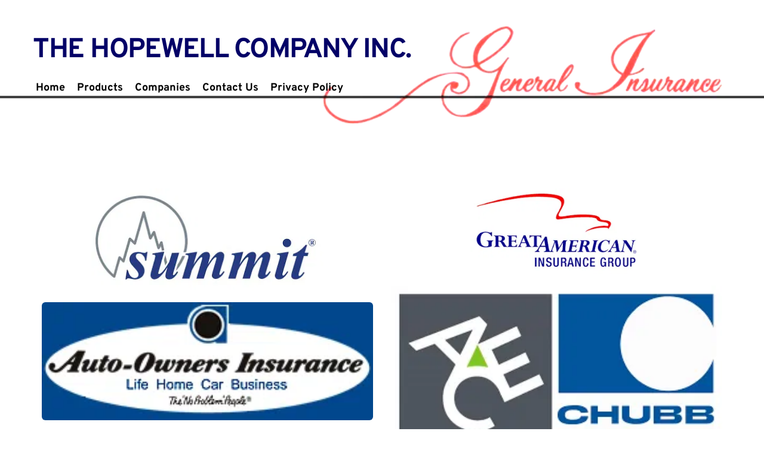

--- FILE ---
content_type: text/html; charset=UTF-8
request_url: https://www.hopewell-ins.com/companies
body_size: 18944
content:
<!DOCTYPE html><html lang="en"><head><meta charset="utf-8" /><meta property="og:site_name" content="" /><meta property="og:type" content="article" /><meta property="og:url" content="https://www.hopewell-ins.com/companies" /><meta content="summary_large_image" name="twitter:card" />

        <meta property="og:title" content="Companies" />
    <meta name="twitter:title" content="Companies" />

    <meta property="og:description" content="" />
    <meta name="twitter:description" content="" />

        
    <title>Companies</title>

    <meta name="description" content="" />


    
    <link rel="canonical" href="https://www.hopewell-ins.com/companies" /><link href="https://2d4bd1e.b-cdn.net/474694/favicon.png" rel="icon" sizes="32x32"/><link href="https://2d4bd1e.b-cdn.net/474694/favicon.png" rel="icon" sizes="192x192"/><link href="https://2d4bd1e.b-cdn.net/474694/favicon.png" rel="apple-touch-icon-precomposed"/><meta content="https://2d4bd1e.b-cdn.net/474694/favicon.png" name="msapplication-TileImage"/><link rel="shortcut icon" href="https://2d4bd1e.b-cdn.net/474694/favicon.png" type="image/png"><meta name="viewport" content="width=device-width, initial-scale=1"><link class="brz-link brz-link-bunny-fonts-prefetch" rel="dns-prefetch" href="//fonts.bunny.net"><link class="brz-link brz-link-bunny-fonts-preconnect" rel="preconnect" href="https://fonts.bunny.net/" crossorigin><link class="brz-link brz-link-cdn-preconnect" rel="preconnect" href="https://cloud-1de12d.becdn.net" crossorigin><link href="https://fonts.bunny.net/css?family=Overpass:100,100italic,200,200italic,300,300italic,regular,italic,600,600italic,700,700italic,800,800italic,900,900italic|Lato:100,100italic,300,300italic,regular,italic,700,700italic,900,900italic&subset=arabic,bengali,cyrillic,cyrillic-ext,devanagari,greek,greek-ext,gujarati,hebrew,khmer,korean,latin-ext,tamil,telugu,thai,vietnamese&display=swap" class="brz-link brz-link-google" type="text/css" rel="stylesheet"/><link href="https://b-cloud.becdn.net/builds/pro/222-cloud/css/preview-priority.pro.min.css" class="brz-link brz-link-preview-critical" rel="stylesheet"/><link href="https://b-cloud.becdn.net/builds/pro/222-cloud/css/group-1_2-pro.min.css" class="brz-link brz-link-preview-lib-pro" media="print" onload="this.media='all'" data-brz-group="group-1_2" rel="stylesheet"/><link href="https://b-cloud.becdn.net/builds/pro/222-cloud/css/preview.pro.min.css" class="brz-link brz-link-preview-pro" media="print" onload="this.media='all'" rel="stylesheet"/><style class="brz-style">.brz .brz-css-d-image-drbvfqulxrpqxjrdijazfqbsuqovvmaozzsi-parent-hover.brz-hover-animation__container{max-width: 92%;}.brz .brz-css-d-image-nzhspvmzlzkprvizifyduqtjcjrjcddwyhka-parent:not(.brz-image--hovered){max-width: 100%;}.brz .brz-css-d-image-nzhspvmzlzkprvizifyduqtjcjrjcddwyhka-parent{height: auto;border-radius: 0px;mix-blend-mode:normal;}.brz .brz-css-d-image-nzhspvmzlzkprvizifyduqtjcjrjcddwyhka-parent{box-shadow:none;border:0px solid rgba(102, 115, 141, 0);}.brz .brz-css-d-image-nzhspvmzlzkprvizifyduqtjcjrjcddwyhka-parent .brz-picture:after{border-radius: 0px;}.brz .brz-css-d-image-nzhspvmzlzkprvizifyduqtjcjrjcddwyhka-parent .brz-picture:after{box-shadow:none;background-color:rgba(255, 255, 255, 0);background-image:none;}.brz .brz-css-d-image-nzhspvmzlzkprvizifyduqtjcjrjcddwyhka-parent .brz-picture{-webkit-mask-image: none;
                      mask-image: none;}.brz .brz-css-d-image-nzhspvmzlzkprvizifyduqtjcjrjcddwyhka-parent .brz-picture{filter:none;}.brz .brz-css-d-image-nzhspvmzlzkprvizifyduqtjcjrjcddwyhka-parent, .brz .brz-css-d-image-nzhspvmzlzkprvizifyduqtjcjrjcddwyhka-parent .brz-picture:after, .brz .brz-css-d-image-nzhspvmzlzkprvizifyduqtjcjrjcddwyhka-parent .brz-picture, .brz .brz-css-d-image-nzhspvmzlzkprvizifyduqtjcjrjcddwyhka-parent.brz-image--withHover img.brz-img, .brz .brz-css-d-image-nzhspvmzlzkprvizifyduqtjcjrjcddwyhka-parent.brz-image--withHover img.dynamic-image, .brz .brz-css-d-image-nzhspvmzlzkprvizifyduqtjcjrjcddwyhka-parent.brz-image--withHover .brz-img__hover{transition-duration:0.50s;transition-property: filter, box-shadow, background, border-radius, border-color;}.brz .brz-css-d-image-nzhspvmzlzkprvizifyduqtjcjrjcddwyhka-parent-hover.brz-hover-animation__container{max-width: 100%;}.brz .brz-css-d-image-nzhspvmzlzkprvizifyduqtjcjrjcddwyhka-picture{padding-top: 50.955%;}.brz .brz-css-d-image-nzhspvmzlzkprvizifyduqtjcjrjcddwyhka-picture > .brz-img{position:absolute;width: 100%;}@media(max-width:991px) and (min-width:768px){.brz .brz-css-d-image-nzhspvmzlzkprvizifyduqtjcjrjcddwyhka-picture{padding-top: 50.9558%;}}@media(max-width:767px){.brz .brz-css-d-image-nzhspvmzlzkprvizifyduqtjcjrjcddwyhka-picture{padding-top: 50.9558%;}}.brz .brz-css-d-image-nzhspvmzlzkprvizifyduqtjcjrjcddwyhka-image{width: 294.55px;height: 150.09px;margin-inline-start: -58.48px;margin-top: 0px;}@media(max-width:991px) and (min-width:768px){.brz .brz-css-d-image-nzhspvmzlzkprvizifyduqtjcjrjcddwyhka-image{width: 171.58px;height: 87.43px;margin-inline-start: -34.06px;}}@media(max-width:767px){.brz .brz-css-d-image-nzhspvmzlzkprvizifyduqtjcjrjcddwyhka-image{width: 228.22px;height: 116.29px;margin-inline-start: -45.31px;}}.brz .brz-css-d-image-rzlyfbjynsahfrgislrtehxtmeaupunxiesv-parent:not(.brz-image--hovered){max-width: 100%;}.brz .brz-css-d-image-rzlyfbjynsahfrgislrtehxtmeaupunxiesv-parent{height: auto;border-radius: 0px;mix-blend-mode:normal;}.brz .brz-css-d-image-rzlyfbjynsahfrgislrtehxtmeaupunxiesv-parent{box-shadow:none;border:0px solid rgba(102, 115, 141, 0);}.brz .brz-css-d-image-rzlyfbjynsahfrgislrtehxtmeaupunxiesv-parent .brz-picture:after{border-radius: 0px;}.brz .brz-css-d-image-rzlyfbjynsahfrgislrtehxtmeaupunxiesv-parent .brz-picture:after{box-shadow:none;background-color:rgba(255, 255, 255, 0);background-image:none;}.brz .brz-css-d-image-rzlyfbjynsahfrgislrtehxtmeaupunxiesv-parent .brz-picture{-webkit-mask-image: none;
                      mask-image: none;}.brz .brz-css-d-image-rzlyfbjynsahfrgislrtehxtmeaupunxiesv-parent .brz-picture{filter:none;}.brz .brz-css-d-image-rzlyfbjynsahfrgislrtehxtmeaupunxiesv-parent, .brz .brz-css-d-image-rzlyfbjynsahfrgislrtehxtmeaupunxiesv-parent .brz-picture:after, .brz .brz-css-d-image-rzlyfbjynsahfrgislrtehxtmeaupunxiesv-parent .brz-picture, .brz .brz-css-d-image-rzlyfbjynsahfrgislrtehxtmeaupunxiesv-parent.brz-image--withHover img.brz-img, .brz .brz-css-d-image-rzlyfbjynsahfrgislrtehxtmeaupunxiesv-parent.brz-image--withHover img.dynamic-image, .brz .brz-css-d-image-rzlyfbjynsahfrgislrtehxtmeaupunxiesv-parent.brz-image--withHover .brz-img__hover{transition-duration:0.50s;transition-property: filter, box-shadow, background, border-radius, border-color;}.brz .brz-css-d-image-rzlyfbjynsahfrgislrtehxtmeaupunxiesv-parent-hover.brz-hover-animation__container{max-width: 100%;}.brz .brz-css-d-image-rzlyfbjynsahfrgislrtehxtmeaupunxiesv-picture{padding-top: 52.5009%;}.brz .brz-css-d-image-rzlyfbjynsahfrgislrtehxtmeaupunxiesv-picture > .brz-img{position:absolute;width: 100%;}@media(max-width:991px) and (min-width:768px){.brz .brz-css-d-image-rzlyfbjynsahfrgislrtehxtmeaupunxiesv-picture{padding-top: 52.4992%;}}@media(max-width:767px){.brz .brz-css-d-image-rzlyfbjynsahfrgislrtehxtmeaupunxiesv-picture{padding-top: 52.5%;}}.brz .brz-css-d-image-rzlyfbjynsahfrgislrtehxtmeaupunxiesv-image{width: 704.74px;height: 369.99px;margin-inline-start: -74.87px;margin-top: 0px;}@media(max-width:991px) and (min-width:768px){.brz .brz-css-d-image-rzlyfbjynsahfrgislrtehxtmeaupunxiesv-image{width: 410.53px;height: 215.53px;margin-inline-start: -43.61px;}}@media(max-width:767px){.brz .brz-css-d-image-rzlyfbjynsahfrgislrtehxtmeaupunxiesv-image{width: 546.02px;height: 286.66px;margin-inline-start: -58.01px;}}.brz .brz-css-d-image-drbvfqulxrpqxjrdijazfqbsuqovvmaozzsi-parent:not(.brz-image--hovered){max-width: 92%;}.brz .brz-css-d-image-drbvfqulxrpqxjrdijazfqbsuqovvmaozzsi-parent{height: auto;border-radius: 0px;mix-blend-mode:normal;}.brz .brz-css-d-image-drbvfqulxrpqxjrdijazfqbsuqovvmaozzsi-parent{box-shadow:none;border:0px solid rgba(102, 115, 141, 0);}.brz .brz-css-d-image-drbvfqulxrpqxjrdijazfqbsuqovvmaozzsi-parent .brz-picture:after{border-radius: 0px;}.brz .brz-css-d-image-drbvfqulxrpqxjrdijazfqbsuqovvmaozzsi-parent .brz-picture:after{box-shadow:none;background-color:rgba(255, 255, 255, 0);background-image:none;}.brz .brz-css-d-image-drbvfqulxrpqxjrdijazfqbsuqovvmaozzsi-parent .brz-picture{-webkit-mask-image: none;
                      mask-image: none;}.brz .brz-css-d-image-drbvfqulxrpqxjrdijazfqbsuqovvmaozzsi-parent .brz-picture{filter:none;}.brz .brz-css-d-image-drbvfqulxrpqxjrdijazfqbsuqovvmaozzsi-parent, .brz .brz-css-d-image-drbvfqulxrpqxjrdijazfqbsuqovvmaozzsi-parent .brz-picture:after, .brz .brz-css-d-image-drbvfqulxrpqxjrdijazfqbsuqovvmaozzsi-parent .brz-picture, .brz .brz-css-d-image-drbvfqulxrpqxjrdijazfqbsuqovvmaozzsi-parent.brz-image--withHover img.brz-img, .brz .brz-css-d-image-drbvfqulxrpqxjrdijazfqbsuqovvmaozzsi-parent.brz-image--withHover img.dynamic-image, .brz .brz-css-d-image-drbvfqulxrpqxjrdijazfqbsuqovvmaozzsi-parent.brz-image--withHover .brz-img__hover{transition-duration:0.50s;transition-property: filter, box-shadow, background, border-radius, border-color;}.brz .brz-css-d-sectionitem-container{border:0px solid transparent;}@media(min-width:991px){.brz .brz-css-d-sectionitem-container{max-width: calc(1 * var(--brz-section-container-max-width, 1170px));}}@media(max-width:991px) and (min-width:768px){.brz .brz-css-d-sectionitem-container{max-width: 100%;}}@media(max-width:767px){.brz .brz-css-d-sectionitem-container{max-width: 100%;}}.brz .brz-css-d-image-drbvfqulxrpqxjrdijazfqbsuqovvmaozzsi-picture{padding-top: 11.1966%;}.brz .brz-css-d-image-drbvfqulxrpqxjrdijazfqbsuqovvmaozzsi-picture > .brz-img{position:absolute;width: 100%;}@media(max-width:991px) and (min-width:768px){.brz .brz-css-d-image-drbvfqulxrpqxjrdijazfqbsuqovvmaozzsi-picture{padding-top: 11.1955%;}}@media(max-width:767px){.brz .brz-css-d-image-drbvfqulxrpqxjrdijazfqbsuqovvmaozzsi-picture{padding-top: 11.1957%;}}.brz .brz-css-d-image-cxeeyjklscgnzmobobnuaunydanowlkydcue-picture{padding-top: 25.7103%;}.brz .brz-css-d-image-cxeeyjklscgnzmobobnuaunydanowlkydcue-picture > .brz-img{position:absolute;width: 100%;}@media(max-width:991px) and (min-width:768px){.brz .brz-css-d-image-cxeeyjklscgnzmobobnuaunydanowlkydcue-picture{padding-top: 25.7078%;}}@media(max-width:767px){.brz .brz-css-d-image-cxeeyjklscgnzmobobnuaunydanowlkydcue-picture{padding-top: 25.7111%;}}.brz .brz-css-d-menu-mmenu .brz-mm-navbar .brz-mm-close{font-size:16px;margin:0;padding:10px 15px 10px 10px;}.brz .brz-css-d-menu-mmenu .brz-mm-navbar .brz-mm-close{color:rgba(255, 255, 255, 1);background-color:#333333;}.brz .brz-css-d-menu-mmenu .brz-menu__item{font-family:var(--brz-buttonfontfamily, initial);}.brz .brz-css-d-menu-mmenu .brz-menu__item{color:rgba(255, 255, 255, 1);border-color: rgba(85, 85, 85, 1);}.brz nav.brz-mm-menu.brz-css-d-menu-mmenu{background-color:rgba(51, 51, 51, 0.8);}.brz .brz-css-d-menu-mmenu.brz-mm-menu .brz-menu__item .brz-mm-listitem__text{padding:10px 20px 10px 20px;flex-flow: row nowrap;}.brz .brz-css-d-menu-mmenu .brz-menu__item:hover > .brz-mm-listitem__text{color:rgba(255, 255, 255, 1);}.brz .brz-css-d-menu-mmenu .brz-menu__item .brz-mm-menu__item__icon.brz-icon-svg-custom{background-color:rgba(255, 255, 255, 1);}.brz .brz-css-d-menu-mmenu .brz-mm-navbar{color:rgba(255, 255, 255, 1);}.brz .brz-css-d-menu-mmenu .brz-menu__item.brz-mm-listitem_opened{color:rgba(255, 255, 255, 1);}.brz .brz-css-d-menu-mmenu.brz-mm-menu.brz-mm-menu_theme-dark.brz-mm-menu_opened .brz-mm-panels{background-image:none;}.brz .brz-css-d-menu-mmenu.brz-mm-menu.brz-mm-menu_theme-dark .brz-mm-panels, .brz .brz-css-d-menu-mmenu .brz-mm-panels > .brz-mm-panel:before{background-image:none;background-color:rgba(51, 51, 51, 0.8);}.brz .brz-css-d-menu-mmenu.brz-mm-menu.brz-mm-menu_theme-dark .brz-mm-panels, .brz .brz-css-d-menu-mmenu .brz-mm-panels > .brz-mm-panel{background-color:rgba(51, 51, 51, 0.8);}.brz .brz-css-d-menu-mmenu .brz-mm-panels > .brz-mm-panel{background-image:none;background-color:rgba(51, 51, 51, 0.8);}.brz .brz-css-d-menu-mmenu.brz-mm-menu.brz-mm-menu_theme-dark .brz-mm-navbar.brz-mm-listitem .brz-mm-listitem_opened > .brz-mm-listitem__text:after{border-color: rgba(85, 85, 85, 1);}.brz .brz-css-d-menu-mmenu .brz-mm-listitem{border-color: rgba(85, 85, 85, 1);}.brz .brz-css-d-menu-mmenu  .brz-menu__item.brz-menu__item--current:not(.brz-menu__item.brz-menu__item--current:active){color:rgba(255, 255, 255, 1);}.brz .brz-css-d-menu-mmenu .brz-menu__item.brz-menu__item--current:not(brz-menu__item.brz-menu__item--current:active):hover > .brz-mm-listitem__text{color:rgba(255, 255, 255, 1);}.brz .brz-css-d-menu-mmenu  .brz-menu__item.brz-menu__item--current:not(brz-menu__item.brz-menu__item--current:active) > .brz-mm-listitem__text > .brz-icon-svg.brz-icon-svg-custom{background-color:rgba(255, 255, 255, 1);}.brz .brz-css-d-menu-mmenu .brz-mm-listitem, .brz .brz-css-d-menu-mmenu.brz-mm-menu.brz-mm-menu_theme-dark .brz-mm-navbar.brz-mm-listitem .brz-mm-listitem_opened > .brz-mm-listitem__text:after, .brz .brz-css-d-menu-mmenu .brz-menu__item, .brz .brz-css-d-menu-mmenu.brz-mm-menu.brz-mm-menu_theme-dark .brz-mm-panels, .brz .brz-css-d-menu-mmenu .brz-mm-panels > .brz-mm-panel, .brz .brz-css-d-menu-mmenu.brz-mm-menu.brz-mm-menu_theme-dark .brz-mm-panels, .brz .brz-css-d-menu-mmenu .brz-mm-panels > .brz-mm-panel:before, .brz .brz-css-d-menu-mmenu .brz-menu__item.brz-mm-listitem_opened, .brz .brz-css-d-menu-mmenu .brz-mm-navbar, .brz nav.brz-mm-menu.brz-css-d-menu-mmenu, .brz .brz-css-d-menu-mmenu .brz-menu__item > .brz-mm-listitem__text, .brz .brz-css-d-menu-mmenu .brz-menu__item .brz-mm-menu__item__icon.brz-icon-svg-custom{transition-duration:0.50s;transition-property: filter, color, background, border-color, box-shadow;}@media(min-width:991px){.brz .brz-css-d-menu-mmenu .brz-mm-navbar .brz-mm-close{transition-duration:0.30s;}.brz .brz-css-d-menu-mmenu .brz-menu__item{font-size:var(--brz-buttonfontsize, initial);font-weight:var(--brz-buttonfontweight, initial);line-height:var(--brz-buttonlineheight, initial);letter-spacing:var(--brz-buttonletterspacing, initial);font-variation-settings:var(--brz-buttonfontvariation, initial);font-weight:var(--brz-buttonbold, initial);font-style:var(--brz-buttonitalic, initial);text-decoration:var(--brz-buttontextdecoration, initial) !important;text-transform:var(--brz-buttontexttransform, initial) !important;}.brz .brz-css-d-menu-mmenu .brz-menu__item .brz-a{justify-content:flex-start;text-align:start;}.brz .brz-css-d-menu-mmenu .brz-mm-menu__item__icon{margin:0 15px 0 0;font-size:12px;}.brz .brz-css-d-menu-mmenu .brz-mm-navbar{font-family:var(--brz-buttonfontfamily, initial);font-size:var(--brz-buttonfontsize, initial);font-weight:var(--brz-buttonfontweight, initial);line-height:var(--brz-buttonlineheight, initial);letter-spacing:var(--brz-buttonletterspacing, initial);font-variation-settings:var(--brz-buttonfontvariation, initial);font-weight:var(--brz-buttonbold, initial);font-style:var(--brz-buttonitalic, initial);text-decoration:var(--brz-buttontextdecoration, initial) !important;text-transform:var(--brz-buttontexttransform, initial) !important;border-color: rgba(85, 85, 85, 1);}.brz .brz-css-d-menu-mmenu.brz-mm-menu .brz-mm-listitem_vertical .brz-mm-btn_next{height: calc(var(--brz-buttonlineheight, initial) * var(--brz-buttonfontsize, initial) + 10px + 10px); padding-right: 20px;}}@media(max-width:991px) and (min-width:768px){.brz .brz-css-d-menu-mmenu .brz-mm-navbar .brz-mm-close{transition-duration:0.30s;}.brz .brz-css-d-menu-mmenu .brz-menu__item{font-size:var(--brz-buttontabletfontsize, initial);font-weight:var(--brz-buttontabletfontweight, initial);line-height:var(--brz-buttontabletlineheight, initial);letter-spacing:var(--brz-buttontabletletterspacing, initial);font-variation-settings:var(--brz-buttontabletfontvariation, initial);font-weight:var(--brz-buttontabletbold, initial);font-style:var(--brz-buttontabletitalic, initial);text-decoration:var(--brz-buttontablettextdecoration, initial) !important;text-transform:var(--brz-buttontablettexttransform, initial) !important;}.brz .brz-css-d-menu-mmenu .brz-menu__item .brz-a{justify-content:flex-start;text-align:start;}.brz .brz-css-d-menu-mmenu .brz-mm-menu__item__icon{margin:0 15px 0 0;font-size:12px;}.brz .brz-css-d-menu-mmenu .brz-mm-navbar{font-family:var(--brz-buttonfontfamily, initial);font-size:var(--brz-buttontabletfontsize, initial);font-weight:var(--brz-buttontabletfontweight, initial);line-height:var(--brz-buttontabletlineheight, initial);letter-spacing:var(--brz-buttontabletletterspacing, initial);font-variation-settings:var(--brz-buttontabletfontvariation, initial);font-weight:var(--brz-buttontabletbold, initial);font-style:var(--brz-buttontabletitalic, initial);text-decoration:var(--brz-buttontablettextdecoration, initial) !important;text-transform:var(--brz-buttontablettexttransform, initial) !important;border-color: rgba(85, 85, 85, 1);}.brz .brz-css-d-menu-mmenu.brz-mm-menu .brz-mm-listitem_vertical .brz-mm-btn_next{height: calc(var(--brz-buttontabletlineheight, initial) * var(--brz-buttontabletfontsize, initial) + 10px + 10px); padding-right: 20px;}}@media(max-width:767px){.brz .brz-css-d-menu-mmenu .brz-mm-navbar .brz-mm-close{transition-duration:0.30s;}.brz .brz-css-d-menu-mmenu .brz-menu__item{font-size:var(--brz-buttonmobilefontsize, initial);font-weight:var(--brz-buttonmobilefontweight, initial);line-height:var(--brz-buttonmobilelineheight, initial);letter-spacing:var(--brz-buttonmobileletterspacing, initial);font-variation-settings:var(--brz-buttonmobilefontvariation, initial);font-weight:var(--brz-buttonmobilebold, initial);font-style:var(--brz-buttonmobileitalic, initial);text-decoration:var(--brz-buttonmobiletextdecoration, initial) !important;text-transform:var(--brz-buttonmobiletexttransform, initial) !important;}.brz .brz-css-d-menu-mmenu .brz-menu__item .brz-a{justify-content:flex-start;text-align:start;}.brz .brz-css-d-menu-mmenu .brz-mm-menu__item__icon{margin:0 15px 0 0;font-size:12px;}.brz .brz-css-d-menu-mmenu .brz-mm-navbar{font-family:var(--brz-buttonfontfamily, initial);font-size:var(--brz-buttonmobilefontsize, initial);font-weight:var(--brz-buttonmobilefontweight, initial);line-height:var(--brz-buttonmobilelineheight, initial);letter-spacing:var(--brz-buttonmobileletterspacing, initial);font-variation-settings:var(--brz-buttonmobilefontvariation, initial);font-weight:var(--brz-buttonmobilebold, initial);font-style:var(--brz-buttonmobileitalic, initial);text-decoration:var(--brz-buttonmobiletextdecoration, initial) !important;text-transform:var(--brz-buttonmobiletexttransform, initial) !important;border-color: rgba(85, 85, 85, 1);}.brz .brz-css-d-menu-mmenu.brz-mm-menu .brz-mm-listitem_vertical .brz-mm-btn_next{height: calc(var(--brz-buttonmobilelineheight, initial) * var(--brz-buttonmobilefontsize, initial) + 10px + 10px); padding-right: 20px;}}.brz .brz-css-d-menu-menu .brz-menu__ul{font-family:var(--brz-buttonfontfamily, initial);display: flex; flex-wrap: wrap; justify-content: inherit; align-items: center;max-width: none;margin: 0px -5px 0px -5px;}.brz .brz-css-d-menu-menu .brz-menu__ul{color:rgba(0, 0, 0, 1);}.brz .brz-css-d-menu-menu .brz-menu__ul > .brz-menu__item > .brz-a{flex-flow: row nowrap;padding:0px 5px 0px 5px;}.brz .brz-css-d-menu-menu .brz-menu__ul > .brz-menu__item > .brz-a{color:rgba(0, 0, 0, 1);background-color:rgba(255, 255, 255, 0);}.brz .brz-css-d-menu-menu .brz-menu__ul > .brz-menu__item.brz-menu__item--opened > .brz-a{color:rgba(0, 0, 0, 1);background-color:rgba(255, 255, 255, 0);}.brz .brz-css-d-menu-menu .brz-menu__ul > .brz-menu__item.brz-menu__item--opened{color:rgba(0, 0, 0, 1);background-color: transparent;border:0px solid rgba(85, 85, 85, 1);}.brz .brz-css-d-menu-menu .brz-menu__ul > .brz-menu__item.brz-menu__item--current:not(.brz-menu__item.brz-menu__item--current:active){color:rgba(0, 0, 0, 1);background-color:rgba(255, 255, 255, 0);border:0px solid rgba(85, 85, 85, 1);}.brz .brz-css-d-menu-menu .brz-menu__ul > .brz-menu__item.brz-menu__item--current > .brz-a:not(.brz-a:active){color:rgba(0, 0, 0, 1);background-color:rgba(255, 255, 255, 0);}.brz .brz-css-d-menu-menu .brz-menu__ul > .brz-menu__item > .brz-a > .brz-icon-svg{margin:0; margin-inline-end:15px;}.brz .brz-css-d-menu-menu .brz-menu__ul > .brz-menu__item > .brz-a > .brz-icon-svg.brz-icon-svg-custom{background-color:rgba(0, 0, 0, 1);}.brz .brz-css-d-menu-menu .brz-menu__ul > .brz-menu__item.brz-menu__item--current > .brz-a:not(.brz-a:active) > .brz-icon-svg.brz-icon-svg-custom{background-color:rgba(0, 0, 0, 1);}.brz .brz-css-d-menu-menu .brz-menu__ul > .brz-menu__item.brz-menu__item--current:not(.brz-menu__item.brz-menu__item--current:active) > .brz-icon-svg.brz-icon-svg-custom{background-color:rgba(0, 0, 0, 1);}.brz .brz-css-d-menu-menu .brz-menu__ul > .brz-menu__item{border-radius: 0px;}.brz .brz-css-d-menu-menu .brz-menu__ul > .brz-menu__item{color:rgba(0, 0, 0, 1);background-color: transparent;border:0px solid rgba(85, 85, 85, 1);}.brz .brz-css-d-menu-menu .brz-menu__ul > .brz-menu__item > a{border-radius: 0px;}.brz .brz-css-d-menu-menu .brz-menu__sub-menu{font-family:var(--brz-buttonfontfamily, initial);border-radius: 0px;}.brz .brz-css-d-menu-menu .brz-menu__sub-menu{color:rgba(255, 255, 255, 1);background-color:rgba(51, 51, 51, 1);box-shadow:none;}.brz .brz-css-d-menu-menu .brz-menu__sub-menu .brz-menu__item > .brz-a{flex-flow: row nowrap;}.brz .brz-css-d-menu-menu .brz-menu__sub-menu .brz-a:hover{color:rgba(255, 255, 255, 1);}.brz .brz-css-d-menu-menu .brz-menu__sub-menu .brz-a > .brz-icon-svg{margin:0; margin-inline-end: 15px;font-size:12px;}.brz .brz-css-d-menu-menu .brz-menu__sub-menu > .brz-menu__item.brz-menu__item--current > .brz-a{color:rgba(255, 255, 255, 1);}.brz .brz-css-d-menu-menu .brz-menu__sub-menu > .brz-menu__item.brz-menu__item--current{background-color:rgba(51, 51, 51, 1);}.brz .brz-css-d-menu-menu .brz-menu__sub-menu > .brz-menu__item.brz-menu__item--current:hover{background-color:rgba(51, 51, 51, 1);}.brz .brz-css-d-menu-menu .brz-menu__item--current .brz-menu__sub-menu{box-shadow:none;}.brz .brz-css-d-menu-menu .brz-menu__sub-menu > .brz-menu__item > .brz-a > .brz-icon-svg.brz-icon-svg-custom{background-color:rgba(255, 255, 255, 1);}.brz .brz-css-d-menu-menu .brz-menu__sub-menu > .brz-menu__item:not(.brz-menu__item.brz-menu__item--current) > .brz-a > .brz-icon-svg.brz-icon-svg-custom{background-color:rgba(255, 255, 255, 1);}.brz .brz-css-d-menu-menu .brz-menu__sub-menu > .brz-menu__item.brz-menu__item--current > .brz-a > .brz-icon-svg.brz-icon-svg-custom{background-color:rgba(255, 255, 255, 1);}.brz .brz-css-d-menu-menu .brz-menu__item-dropdown .brz-menu__item{background-color:rgba(51, 51, 51, 1);color:rgba(255, 255, 255, 1);}.brz .brz-css-d-menu-menu .brz-menu__sub-menu .brz-menu__item-dropdown .brz-a:hover:after{border-color: rgba(255, 255, 255, 1);}.brz .brz-css-d-menu-menu .brz-menu__sub-menu > .brz-menu__item{border-bottom: 1px solid rgba(85, 85, 85, 1);}.brz .brz-css-d-menu-menu .brz-menu__item-dropdown .brz-menu__item, .brz .brz-css-d-menu-menu .brz-menu__sub-menu .brz-menu__item-dropdown .brz-a:after, .brz .brz-css-d-menu-menu .brz-menu__sub-menu > .brz-menu__item.brz-menu__item--current > .brz-a > .brz-icon-svg.brz-icon-svg-custom, .brz .brz-css-d-menu-menu .brz-menu__sub-menu > .brz-menu__item:not(.brz-menu__item.brz-menu__item--current) > .brz-a > .brz-icon-svg.brz-icon-svg-custom, .brz .brz-css-d-menu-menu .brz-menu__sub-menu > .brz-menu__item > .brz-a > .brz-icon-svg.brz-icon-svg-custom, .brz .brz-css-d-menu-menu .brz-menu__item--current .brz-menu__sub-menu, .brz .brz-css-d-menu-menu .brz-menu__sub-menu > .brz-menu__item.brz-menu__item--current, .brz .brz-css-d-menu-menu .brz-menu__ul, .brz .brz-css-d-menu-menu .brz-menu__ul > .brz-menu__item > .brz-a, .brz .brz-css-d-menu-menu .brz-menu__ul > .brz-menu__item.brz-menu__item--opened > .brz-a, .brz .brz-css-d-menu-menu .brz-menu__ul > .brz-menu__item.brz-menu__item--opened, .brz .brz-css-d-menu-menu .brz-menu__ul > .brz-menu__item.brz-menu__item--current:not(.brz-menu__item.brz-menu__item--current:active), .brz .brz-css-d-menu-menu .brz-menu__ul > .brz-menu__item.brz-menu__item--current > .brz-a:not(.brz-a:active), .brz .brz-css-d-menu-menu .brz-menu__ul > .brz-menu__item > .brz-a > .brz-icon-svg.brz-icon-svg-custom, .brz .brz-css-d-menu-menu .brz-menu__ul > .brz-menu__item.brz-menu__item--current > .brz-a:not(.brz-a:active) > .brz-icon-svg.brz-icon-svg-custom, .brz .brz-css-d-menu-menu .brz-menu__ul > .brz-menu__item.brz-menu__item--current:not(.brz-menu__item.brz-menu__item--current:active) > .brz-icon-svg.brz-icon-svg-custom, .brz .brz-css-d-menu-menu .brz-menu__ul > .brz-menu__item, .brz .brz-css-d-menu-menu .brz-menu__sub-menu, .brz .brz-css-d-menu-menu:hover .brz-menu__sub-menu .brz-a, .brz .brz-css-d-menu-menu .brz-menu__sub-menu > .brz-menu__item.brz-menu__item--current > .brz-a, .brz .brz-css-d-menu-menu .brz-menu__sub-menu > .brz-menu__item.brz-menu__item--current{transition-duration:0.50s;transition-property: filter, color, background, border-color, box-shadow;}@media(min-width:991px){.brz .brz-css-d-menu-menu .brz-menu__ul{font-size:var(--brz-buttonfontsize, initial);font-weight:var(--brz-buttonfontweight, initial);line-height:var(--brz-buttonlineheight, initial);letter-spacing:var(--brz-buttonletterspacing, initial);font-variation-settings:var(--brz-buttonfontvariation, initial);font-weight:var(--brz-buttonbold, initial);font-style:var(--brz-buttonitalic, initial);text-decoration:var(--brz-buttontextdecoration, initial) !important;text-transform:var(--brz-buttontexttransform, initial) !important;}.brz .brz-css-d-menu-menu .brz-menu__ul > .brz-menu__item > .brz-a > .brz-icon-svg{font-size:12px;}.brz .brz-css-d-menu-menu .brz-menu__ul > .brz-menu__item{padding-top:0px; padding-bottom:0px; margin-right:5px; margin-left:5px;}.brz .brz-css-d-menu-menu .brz-menu__sub-menu{font-size:var(--brz-buttonfontsize, initial);font-weight:var(--brz-buttonfontweight, initial);line-height:var(--brz-buttonlineheight, initial);letter-spacing:var(--brz-buttonletterspacing, initial);font-variation-settings:var(--brz-buttonfontvariation, initial);font-weight:var(--brz-buttonbold, initial);font-style:var(--brz-buttonitalic, initial);text-decoration:var(--brz-buttontextdecoration, initial) !important;text-transform:var(--brz-buttontexttransform, initial) !important;position:absolute; top: 0; width: 305px;}.brz .brz-css-d-menu-menu [data-popper-placement='left-start']{inset-inline-end: calc(100% + 5px);}.brz .brz-css-d-menu-menu [data-popper-placement='right-start']{inset-inline-start: calc(100% + 5px);}.brz .brz-css-d-menu-menu > .brz-menu__ul > .brz-menu__item-dropdown > .brz-menu__sub-menu{top: calc(100% + 5px); width: 300px;}.brz .brz-css-d-menu-menu > .brz-menu__ul > .brz-menu__item-dropdown > [data-popper-placement='left-start']{right: 0;}.brz .brz-css-d-menu-menu > .brz-menu__ul > .brz-menu__item-dropdown > [data-popper-placement='right-start']{inset-inline-start: 0;}.brz .brz-css-d-menu-menu .brz-mega-menu__dropdown{display:none;}}@media(max-width:991px) and (min-width:768px){.brz .brz-css-d-menu-menu .brz-menu__ul{font-size:var(--brz-buttontabletfontsize, initial);font-weight:var(--brz-buttontabletfontweight, initial);line-height:var(--brz-buttontabletlineheight, initial);letter-spacing:var(--brz-buttontabletletterspacing, initial);font-variation-settings:var(--brz-buttontabletfontvariation, initial);font-weight:var(--brz-buttontabletbold, initial);font-style:var(--brz-buttontabletitalic, initial);text-decoration:var(--brz-buttontablettextdecoration, initial) !important;text-transform:var(--brz-buttontablettexttransform, initial) !important;}.brz .brz-css-d-menu-menu .brz-menu__ul > .brz-menu__item > .brz-a > .brz-icon-svg{font-size:12px;}.brz .brz-css-d-menu-menu .brz-menu__ul > .brz-menu__item{padding-top:0px; padding-bottom:0px; margin-right:5px; margin-left:5px;}.brz .brz-css-d-menu-menu .brz-menu__sub-menu{font-size:var(--brz-buttontabletfontsize, initial);font-weight:var(--brz-buttontabletfontweight, initial);line-height:var(--brz-buttontabletlineheight, initial);letter-spacing:var(--brz-buttontabletletterspacing, initial);font-variation-settings:var(--brz-buttontabletfontvariation, initial);font-weight:var(--brz-buttontabletbold, initial);font-style:var(--brz-buttontabletitalic, initial);text-decoration:var(--brz-buttontablettextdecoration, initial) !important;text-transform:var(--brz-buttontablettexttransform, initial) !important;position:absolute; top: 0; width: 305px;}.brz .brz-css-d-menu-menu > .brz-menu__ul > .brz-menu__item-dropdown > .brz-menu__sub-menu{top: calc(100% + 5px); width: 300px;}.brz .brz-css-d-menu-menu > .brz-menu__ul > .brz-menu__item-dropdown > [data-popper-placement='left-start']{right: 0;}.brz .brz-css-d-menu-menu > .brz-menu__ul > .brz-menu__item-dropdown > [data-popper-placement='right-start']{inset-inline-start: 0;}.brz .brz-css-d-menu-menu .brz-menu__sub-menu .brz-menu__item-dropdown > .brz-a:after{border-right-style: solid; border-left-style: none;}.brz .brz-css-d-menu-menu .brz-menu__sub-menu .brz-menu__item-dropdown .brz-menu__sub-menu{position:relative; top: auto; inset-inline-start: auto; transform: translate(0, 0); height: 0; overflow: hidden;}.brz .brz-css-d-menu-menu .brz-menu__sub-menu .brz-menu__item--opened > .brz-menu__sub-menu{height: auto; width: 100%; left: auto; right: auto;}.brz .brz-css-d-menu-menu.brz-menu__preview .brz-menu__sub-menu .brz-menu__item > .brz-menu__sub-menu{height: auto; width: 100%; left: auto; right: auto;}.brz .brz-css-d-menu-menu .brz-mega-menu__dropdown{display:none;}}@media(max-width:767px){.brz .brz-css-d-menu-menu .brz-menu__ul{font-size:var(--brz-buttonmobilefontsize, initial);font-weight:var(--brz-buttonmobilefontweight, initial);line-height:var(--brz-buttonmobilelineheight, initial);letter-spacing:var(--brz-buttonmobileletterspacing, initial);font-variation-settings:var(--brz-buttonmobilefontvariation, initial);font-weight:var(--brz-buttonmobilebold, initial);font-style:var(--brz-buttonmobileitalic, initial);text-decoration:var(--brz-buttonmobiletextdecoration, initial) !important;text-transform:var(--brz-buttonmobiletexttransform, initial) !important;}.brz .brz-css-d-menu-menu .brz-menu__ul > .brz-menu__item > .brz-a > .brz-icon-svg{font-size:12px;}.brz .brz-css-d-menu-menu .brz-menu__ul > .brz-menu__item{padding-top:0px; padding-bottom:0px; margin-right:5px; margin-left:5px;}.brz .brz-css-d-menu-menu .brz-menu__sub-menu{font-size:var(--brz-buttonmobilefontsize, initial);font-weight:var(--brz-buttonmobilefontweight, initial);line-height:var(--brz-buttonmobilelineheight, initial);letter-spacing:var(--brz-buttonmobileletterspacing, initial);font-variation-settings:var(--brz-buttonmobilefontvariation, initial);font-weight:var(--brz-buttonmobilebold, initial);font-style:var(--brz-buttonmobileitalic, initial);text-decoration:var(--brz-buttonmobiletextdecoration, initial) !important;text-transform:var(--brz-buttonmobiletexttransform, initial) !important;position:absolute; top: 0; width: 305px;}.brz .brz-css-d-menu-menu > .brz-menu__ul > .brz-menu__item-dropdown > .brz-menu__sub-menu{top: calc(100% + 5px); width: 300px;}.brz .brz-css-d-menu-menu > .brz-menu__ul > .brz-menu__item-dropdown > [data-popper-placement='left-start']{right: 0;}.brz .brz-css-d-menu-menu > .brz-menu__ul > .brz-menu__item-dropdown > [data-popper-placement='right-start']{inset-inline-start: 0;}.brz .brz-css-d-menu-menu .brz-menu__sub-menu .brz-menu__item-dropdown > .brz-a:after{border-right-style: solid; border-left-style: none;}.brz .brz-css-d-menu-menu .brz-menu__sub-menu .brz-menu__item-dropdown .brz-menu__sub-menu{position:relative; top: auto; inset-inline-start: auto; transform: translate(0, 0); height: 0; overflow: hidden;}.brz .brz-css-d-menu-menu .brz-menu__sub-menu .brz-menu__item--opened > .brz-menu__sub-menu{height: auto; width: 100%; left: auto; right: auto;}.brz .brz-css-d-menu-menu.brz-menu__preview .brz-menu__sub-menu .brz-menu__item > .brz-menu__sub-menu{height: auto; width: 100%; left: auto; right: auto;}.brz .brz-css-d-menu-menu .brz-mega-menu__dropdown{display:block;}}.brz .brz-css-d-menu-menu-container .brz-mm-menu__icon{transition-duration:0.50s;transition-property: filter, color, background, border-color, box-shadow;}@media(min-width:991px){.brz .brz-css-d-menu-menu-container .brz-mm-menu__icon{display:none;width:18px;}.brz .brz-css-d-menu-menu-container .brz-mm-menu__icon{color:rgba(51, 51, 51, 1);}.brz .brz-css-d-menu-menu-container .brz-menu{display:flex;}}@media(max-width:991px) and (min-width:768px){.brz .brz-css-d-menu-menu-container .brz-mm-menu__icon{display:flex;width:18px;}.brz .brz-css-d-menu-menu-container .brz-mm-menu__icon{color:rgba(51, 51, 51, 1);}.brz .brz-css-d-menu-menu-container .brz-menu{display:none;}}@media(max-width:767px){.brz .brz-css-d-menu-menu-container .brz-mm-menu__icon{display:flex;width:18px;}.brz .brz-css-d-menu-menu-container .brz-mm-menu__icon{color:rgba(51, 51, 51, 1);}.brz .brz-css-d-menu-menu-container .brz-menu{display:none;}}.brz .brz-css-d-richtext{width:100%;mix-blend-mode:normal;}.brz .brz-css-d-section{z-index: auto;margin:0;}.brz .brz-css-d-section.brz-section .brz-section__content{min-height: auto;display:flex;}.brz .brz-css-d-section .brz-container{justify-content:center;}.brz .brz-css-d-section > .slick-slider > .brz-slick-slider__dots{color:rgba(0, 0, 0, 1);}.brz .brz-css-d-section > .slick-slider > .brz-slick-slider__arrow{color:rgba(0, 0, 0, 0.7);}.brz .brz-css-d-section > .slick-slider > .brz-slick-slider__dots > .brz-slick-slider__pause{color:rgba(0, 0, 0, 1);}@media(min-width:991px){.brz .brz-css-d-section{display:block;}}@media(max-width:991px) and (min-width:768px){.brz .brz-css-d-section{display:block;}}@media(max-width:767px){.brz .brz-css-d-section{display:block;}}.brz .brz-css-d-row-row{margin:0;z-index: auto;align-items:flex-start;}.brz .brz-css-d-row-row > .brz-bg{border-radius: 0px;max-width:100%;mix-blend-mode:normal;}.brz .brz-css-d-row-row > .brz-bg{border:0px solid rgba(102, 115, 141, 0);box-shadow:none;}.brz .brz-css-d-row-row > .brz-bg > .brz-bg-image{background-size:cover;background-repeat: no-repeat;-webkit-mask-image: none;
                      mask-image: none;}.brz .brz-css-d-row-row > .brz-bg > .brz-bg-image{background-image:none;filter:none;display:block;}.brz .brz-css-d-row-row > .brz-bg > .brz-bg-image:after{content: "";background-image:none;}.brz .brz-css-d-row-row > .brz-bg > .brz-bg-color{-webkit-mask-image: none;
                      mask-image: none;}.brz .brz-css-d-row-row > .brz-bg > .brz-bg-color{background-color:rgba(0, 0, 0, 0);background-image:none;}.brz .brz-css-d-row-row > .brz-bg > .brz-bg-map{display:none;}.brz .brz-css-d-row-row > .brz-bg > .brz-bg-map{filter:none;}.brz .brz-css-d-row-row > .brz-bg > .brz-bg-video{display:none;}.brz .brz-css-d-row-row > .brz-bg > .brz-bg-video{filter:none;}.brz .brz-css-d-row-row > .brz-row{border:0px solid transparent;}.brz .brz-css-d-row-row > .brz-row, .brz .brz-css-d-row-row > .brz-bg > .brz-bg-video, .brz .brz-css-d-row-row > .brz-bg, .brz .brz-css-d-row-row > .brz-bg > .brz-bg-image, .brz .brz-css-d-row-row > .brz-bg > .brz-bg-color{transition-duration:0.50s;transition-property: filter, box-shadow, background, border-radius, border-color;}@media(min-width:991px){.brz .brz-css-d-row-row{min-height: auto;display:flex;}}@media(max-width:991px) and (min-width:768px){.brz .brz-css-d-row-row > .brz-row{flex-direction:row;flex-wrap:wrap;justify-content:flex-start;}}@media(max-width:991px) and (min-width:768px){.brz .brz-css-d-row-row{min-height: auto;display:flex;}}@media(max-width:767px){.brz .brz-css-d-row-row > .brz-row{flex-direction:row;flex-wrap:wrap;justify-content:flex-start;}}@media(max-width:767px){.brz .brz-css-d-row-row{min-height: auto;display:flex;}}.brz .brz-css-d-sectionitem-bg{padding:75px 0px 75px 0px;}.brz .brz-css-d-sectionitem-bg > .brz-bg{border-radius: 0px;mix-blend-mode:normal;}.brz .brz-css-d-sectionitem-bg > .brz-bg{border:0px solid rgba(102, 115, 141, 0);}.brz .brz-css-d-sectionitem-bg > .brz-bg > .brz-bg-image{background-size:cover;background-repeat: no-repeat;-webkit-mask-image: none;
                      mask-image: none;}.brz .brz-css-d-sectionitem-bg > .brz-bg > .brz-bg-image{background-image:none;filter:none;display:block;}.brz .brz-css-d-sectionitem-bg > .brz-bg > .brz-bg-image:after{content: "";background-image:none;}.brz .brz-css-d-sectionitem-bg > .brz-bg > .brz-bg-color{-webkit-mask-image: none;
                      mask-image: none;}.brz .brz-css-d-sectionitem-bg > .brz-bg > .brz-bg-color{background-color:rgba(0, 0, 0, 0);background-image:none;}.brz .brz-css-d-sectionitem-bg > .brz-bg > .brz-bg-map{display:none;}.brz .brz-css-d-sectionitem-bg > .brz-bg > .brz-bg-map{filter:none;}.brz .brz-css-d-sectionitem-bg > .brz-bg > .brz-bg-video{display:none;}.brz .brz-css-d-sectionitem-bg > .brz-bg > .brz-bg-video{filter:none;}.brz .brz-css-d-sectionitem-bg > .brz-bg > .brz-bg-shape__top{background-size: 100% 100px; height: 100px;transform: scale(1.02) rotateX(0deg) rotateY(0deg);z-index: auto;}.brz .brz-css-d-sectionitem-bg > .brz-bg > .brz-bg-shape__top::after{background-image: none; -webkit-mask-image: none;background-size: 100% 100px; height: 100px;}.brz .brz-css-d-sectionitem-bg > .brz-bg > .brz-bg-shape__bottom{background-size: 100% 100px; height: 100px;transform: scale(1.02) rotateX(-180deg) rotateY(-180deg);z-index: auto;}.brz .brz-css-d-sectionitem-bg > .brz-bg > .brz-bg-shape__bottom::after{background-image: none; -webkit-mask-image: none;background-size: 100% 100px; height: 100px;}.brz .brz-css-d-sectionitem-bg > .brz-bg > .brz-bg-slideshow  .brz-bg-slideshow-item{display: none;background-position: 50% 50%;}.brz .brz-css-d-sectionitem-bg > .brz-bg > .brz-bg-slideshow  .brz-bg-slideshow-item{filter:none;}.brz .brz-css-d-sectionitem-bg > .brz-bg, .brz .brz-css-d-sectionitem-bg > .brz-bg > .brz-bg-image, .brz .brz-css-d-sectionitem-bg > .brz-bg > .brz-bg-map, .brz .brz-css-d-sectionitem-bg > .brz-bg > .brz-bg-color, .brz .brz-css-d-sectionitem-bg > .brz-bg > .brz-bg-video{transition-duration:0.50s;transition-property: filter, box-shadow, background, border-radius, border-color;}@media(min-width:991px){.brz .brz-css-d-sectionitem-bg > .brz-bg > .brz-bg-image{background-attachment:scroll;}}@media(max-width:991px) and (min-width:768px){.brz .brz-css-d-sectionitem-bg{padding:50px 15px 50px 15px;}}@media(max-width:767px){.brz .brz-css-d-sectionitem-bg{padding:25px 15px 25px 15px;}}.brz .brz-css-d-image-cxeeyjklscgnzmobobnuaunydanowlkydcue-image{width: 288.6px;height: 142.69px;margin-inline-start: 0px;margin-top: -21.32px;}@media(max-width:991px) and (min-width:768px){.brz .brz-css-d-image-cxeeyjklscgnzmobobnuaunydanowlkydcue-image{width: 168.12px;height: 83.12px;margin-top: -12.42px;}}@media(max-width:767px){.brz .brz-css-d-image-cxeeyjklscgnzmobobnuaunydanowlkydcue-image{width: 412.8px;height: 204.09px;margin-top: -48.98px;}}.brz .brz-css-d-image-drbvfqulxrpqxjrdijazfqbsuqovvmaozzsi-image{width: 3420.49px;height: 416.25px;margin-inline-start: -2219.46px;margin-top: 0px;}@media(max-width:991px) and (min-width:768px){.brz .brz-css-d-image-drbvfqulxrpqxjrdijazfqbsuqovvmaozzsi-image{width: 1992.55px;height: 242.48px;margin-inline-start: -1292.91px;}}@media(max-width:767px){.brz .brz-css-d-image-drbvfqulxrpqxjrdijazfqbsuqovvmaozzsi-image{width: 2650.11px;height: 322.5px;margin-inline-start: -1719.58px;}}.brz .brz-css-d-image-cxeeyjklscgnzmobobnuaunydanowlkydcue-parent-hover.brz-hover-animation__container{max-width: 52%;}.brz .brz-css-d-image-hhzvrgczjwldxpcuiegedqscfboztvtdflxh-image{width: 410.88px;height: 181.3px;margin-inline-start: -11.19px;margin-top: 0px;}@media(max-width:991px) and (min-width:768px){.brz .brz-css-d-image-hhzvrgczjwldxpcuiegedqscfboztvtdflxh-image{width: 239.34px;height: 105.61px;margin-inline-start: -6.52px;}}@media(max-width:767px){.brz .brz-css-d-image-hhzvrgczjwldxpcuiegedqscfboztvtdflxh-image{width: 318.34px;height: 140.47px;margin-inline-start: -8.67px;}}.brz .brz-css-d-image-hhzvrgczjwldxpcuiegedqscfboztvtdflxh-picture{padding-top: 30.888%;}.brz .brz-css-d-image-hhzvrgczjwldxpcuiegedqscfboztvtdflxh-picture > .brz-img{position:absolute;width: 100%;}@media(max-width:991px) and (min-width:768px){.brz .brz-css-d-image-hhzvrgczjwldxpcuiegedqscfboztvtdflxh-picture{padding-top: 30.8868%;}}@media(max-width:767px){.brz .brz-css-d-image-hhzvrgczjwldxpcuiegedqscfboztvtdflxh-picture{padding-top: 30.887%;}}.brz .brz-css-d-image-hhzvrgczjwldxpcuiegedqscfboztvtdflxh-parent-hover.brz-hover-animation__container{max-width: 70%;}.brz .brz-css-d-image-hhzvrgczjwldxpcuiegedqscfboztvtdflxh-parent:not(.brz-image--hovered){max-width: 70%;}.brz .brz-css-d-image-hhzvrgczjwldxpcuiegedqscfboztvtdflxh-parent{height: auto;border-radius: 0px;mix-blend-mode:normal;}.brz .brz-css-d-image-hhzvrgczjwldxpcuiegedqscfboztvtdflxh-parent{box-shadow:none;border:0px solid rgba(102, 115, 141, 0);}.brz .brz-css-d-image-hhzvrgczjwldxpcuiegedqscfboztvtdflxh-parent .brz-picture:after{border-radius: 0px;}.brz .brz-css-d-image-hhzvrgczjwldxpcuiegedqscfboztvtdflxh-parent .brz-picture:after{box-shadow:none;background-color:rgba(255, 255, 255, 0);background-image:none;}.brz .brz-css-d-image-hhzvrgczjwldxpcuiegedqscfboztvtdflxh-parent .brz-picture{-webkit-mask-image: none;
                      mask-image: none;}.brz .brz-css-d-image-hhzvrgczjwldxpcuiegedqscfboztvtdflxh-parent .brz-picture{filter:none;}.brz .brz-css-d-image-hhzvrgczjwldxpcuiegedqscfboztvtdflxh-parent, .brz .brz-css-d-image-hhzvrgczjwldxpcuiegedqscfboztvtdflxh-parent .brz-picture:after, .brz .brz-css-d-image-hhzvrgczjwldxpcuiegedqscfboztvtdflxh-parent .brz-picture, .brz .brz-css-d-image-hhzvrgczjwldxpcuiegedqscfboztvtdflxh-parent.brz-image--withHover img.brz-img, .brz .brz-css-d-image-hhzvrgczjwldxpcuiegedqscfboztvtdflxh-parent.brz-image--withHover img.dynamic-image, .brz .brz-css-d-image-hhzvrgczjwldxpcuiegedqscfboztvtdflxh-parent.brz-image--withHover .brz-img__hover{transition-duration:0.50s;transition-property: filter, box-shadow, background, border-radius, border-color;}.brz .brz-css-d-spacer{height:50px;}.brz .brz-css-d-wrapper{padding:0;margin:10px 0px 10px 0px;justify-content:center;position:relative;}.brz .brz-css-d-wrapper .brz-wrapper-transform{transform: none;}@media(min-width:991px){.brz .brz-css-d-wrapper{display:flex;z-index: auto;position:relative;}}@media(max-width:991px) and (min-width:768px){.brz .brz-css-d-wrapper{display:flex;z-index: auto;position:relative;}}@media(max-width:767px){.brz .brz-css-d-wrapper{display:flex;z-index: auto;position:relative;}}.brz .brz-css-d-column-bg.brz-column__items{z-index: auto;margin:0;border:0px solid transparent;padding:5px 15px 5px 15px;min-height:100%; max-height:none; justify-content: inherit;transition-duration:0.50s;transition-property: filter, box-shadow, background, border-radius, border-color;}@media(min-width:991px){.brz .brz-css-d-column-bg{display:flex;}}@media(max-width:991px) and (min-width:768px){.brz .brz-css-d-column-bg{display:flex;}}@media(max-width:767px){.brz .brz-css-d-column-bg.brz-column__items{margin:10px 0px 10px 0px;padding:0;}}@media(max-width:767px){.brz .brz-css-d-column-bg{display:flex;}}.brz .brz-css-d-column-column{z-index: auto;flex:1 1 50%;max-width:50%;justify-content:flex-start;max-height:none;}.brz .brz-css-d-column-column .brz-columns__scroll-effect{justify-content:flex-start;}.brz .brz-css-d-column-column > .brz-bg{margin:0;mix-blend-mode:normal;border-radius: 0px;}.brz .brz-css-d-column-column > .brz-bg{border:0px solid rgba(102, 115, 141, 0);box-shadow:none;}.brz .brz-css-d-column-column > .brz-bg > .brz-bg-image{background-size:cover;background-repeat: no-repeat;-webkit-mask-image: none;
                      mask-image: none;}.brz .brz-css-d-column-column > .brz-bg > .brz-bg-image{background-image:none;filter:none;display:block;}.brz .brz-css-d-column-column > .brz-bg > .brz-bg-image:after{content: "";background-image:none;}.brz .brz-css-d-column-column > .brz-bg > .brz-bg-color{-webkit-mask-image: none;
                      mask-image: none;}.brz .brz-css-d-column-column > .brz-bg > .brz-bg-color{background-color:rgba(0, 0, 0, 0);background-image:none;}.brz .brz-css-d-column-column > .brz-bg > .brz-bg-map{display:none;}.brz .brz-css-d-column-column > .brz-bg > .brz-bg-map{filter:none;}.brz .brz-css-d-column-column > .brz-bg > .brz-bg-video{display:none;}.brz .brz-css-d-column-column > .brz-bg > .brz-bg-video{filter:none;}.brz .brz-css-d-column-column > .brz-bg, .brz .brz-css-d-column-column > .brz-bg > .brz-bg-image, .brz .brz-css-d-column-column > .brz-bg > .brz-bg-color{transition-duration:0.50s;transition-property: filter, box-shadow, background, border-radius, border-color;}@media(max-width:767px){.brz .brz-css-d-column-column{flex:1 1 100%;max-width:100%;}.brz .brz-css-d-column-column > .brz-bg{margin:10px 0px 10px 0px;}}.brz .brz-css-d-row-container{padding:10px;max-width:100%;}@media(max-width:991px) and (min-width:768px){.brz .brz-css-d-row-container{padding:0;}}@media(max-width:767px){.brz .brz-css-d-row-container{padding:0;}}.brz .brz-css-d-image-dtygsvktuwaudpnmwlpgjglcvxsghnfbqzqq-parent:not(.brz-image--hovered){max-width: 100%;}.brz .brz-css-d-image-dtygsvktuwaudpnmwlpgjglcvxsghnfbqzqq-parent{height: auto;border-radius: 0px;mix-blend-mode:normal;}.brz .brz-css-d-image-dtygsvktuwaudpnmwlpgjglcvxsghnfbqzqq-parent{box-shadow:none;border:0px solid rgba(102, 115, 141, 0);}.brz .brz-css-d-image-dtygsvktuwaudpnmwlpgjglcvxsghnfbqzqq-parent .brz-picture:after{border-radius: 0px;}.brz .brz-css-d-image-dtygsvktuwaudpnmwlpgjglcvxsghnfbqzqq-parent .brz-picture:after{box-shadow:none;background-color:rgba(255, 255, 255, 0);background-image:none;}.brz .brz-css-d-image-dtygsvktuwaudpnmwlpgjglcvxsghnfbqzqq-parent .brz-picture{-webkit-mask-image: none;
                      mask-image: none;}.brz .brz-css-d-image-dtygsvktuwaudpnmwlpgjglcvxsghnfbqzqq-parent .brz-picture{filter:none;}.brz .brz-css-d-image-dtygsvktuwaudpnmwlpgjglcvxsghnfbqzqq-parent, .brz .brz-css-d-image-dtygsvktuwaudpnmwlpgjglcvxsghnfbqzqq-parent .brz-picture:after, .brz .brz-css-d-image-dtygsvktuwaudpnmwlpgjglcvxsghnfbqzqq-parent .brz-picture, .brz .brz-css-d-image-dtygsvktuwaudpnmwlpgjglcvxsghnfbqzqq-parent.brz-image--withHover img.brz-img, .brz .brz-css-d-image-dtygsvktuwaudpnmwlpgjglcvxsghnfbqzqq-parent.brz-image--withHover img.dynamic-image, .brz .brz-css-d-image-dtygsvktuwaudpnmwlpgjglcvxsghnfbqzqq-parent.brz-image--withHover .brz-img__hover{transition-duration:0.50s;transition-property: filter, box-shadow, background, border-radius, border-color;}.brz .brz-css-d-image-dtygsvktuwaudpnmwlpgjglcvxsghnfbqzqq-parent-hover.brz-hover-animation__container{max-width: 100%;}.brz .brz-css-d-image-cxeeyjklscgnzmobobnuaunydanowlkydcue-parent:not(.brz-image--hovered){max-width: 52%;}.brz .brz-css-d-image-cxeeyjklscgnzmobobnuaunydanowlkydcue-parent{height: auto;border-radius: 0px;mix-blend-mode:normal;}.brz .brz-css-d-image-cxeeyjklscgnzmobobnuaunydanowlkydcue-parent{box-shadow:none;border:0px solid rgba(102, 115, 141, 0);}.brz .brz-css-d-image-cxeeyjklscgnzmobobnuaunydanowlkydcue-parent .brz-picture:after{border-radius: 0px;}.brz .brz-css-d-image-cxeeyjklscgnzmobobnuaunydanowlkydcue-parent .brz-picture:after{box-shadow:none;background-color:rgba(255, 255, 255, 0);background-image:none;}.brz .brz-css-d-image-cxeeyjklscgnzmobobnuaunydanowlkydcue-parent .brz-picture{-webkit-mask-image: none;
                      mask-image: none;}.brz .brz-css-d-image-cxeeyjklscgnzmobobnuaunydanowlkydcue-parent .brz-picture{filter:none;}.brz .brz-css-d-image-cxeeyjklscgnzmobobnuaunydanowlkydcue-parent, .brz .brz-css-d-image-cxeeyjklscgnzmobobnuaunydanowlkydcue-parent .brz-picture:after, .brz .brz-css-d-image-cxeeyjklscgnzmobobnuaunydanowlkydcue-parent .brz-picture, .brz .brz-css-d-image-cxeeyjklscgnzmobobnuaunydanowlkydcue-parent.brz-image--withHover img.brz-img, .brz .brz-css-d-image-cxeeyjklscgnzmobobnuaunydanowlkydcue-parent.brz-image--withHover img.dynamic-image, .brz .brz-css-d-image-cxeeyjklscgnzmobobnuaunydanowlkydcue-parent.brz-image--withHover .brz-img__hover{transition-duration:0.50s;transition-property: filter, box-shadow, background, border-radius, border-color;}.brz .brz-css-d-image-dtygsvktuwaudpnmwlpgjglcvxsghnfbqzqq-picture{padding-top: 35.6%;}.brz .brz-css-d-image-dtygsvktuwaudpnmwlpgjglcvxsghnfbqzqq-picture > .brz-img{position:absolute;width: 100%;}@media(max-width:991px) and (min-width:768px){.brz .brz-css-d-image-dtygsvktuwaudpnmwlpgjglcvxsghnfbqzqq-picture{padding-top: 35.5985%;}}.brz .brz-css-d-image-gdfoxryrifkkxnwoqwftxfkjptxnyucgmaqu-parent:not(.brz-image--hovered){max-width: 80%;}.brz .brz-css-d-image-gdfoxryrifkkxnwoqwftxfkjptxnyucgmaqu-parent{height: auto;border-radius: 0px;mix-blend-mode:normal;}.brz .brz-css-d-image-gdfoxryrifkkxnwoqwftxfkjptxnyucgmaqu-parent{box-shadow:none;border:0px solid rgba(102, 115, 141, 0);}.brz .brz-css-d-image-gdfoxryrifkkxnwoqwftxfkjptxnyucgmaqu-parent .brz-picture:after{border-radius: 0px;}.brz .brz-css-d-image-gdfoxryrifkkxnwoqwftxfkjptxnyucgmaqu-parent .brz-picture:after{box-shadow:none;background-color:rgba(255, 255, 255, 0);background-image:none;}.brz .brz-css-d-image-gdfoxryrifkkxnwoqwftxfkjptxnyucgmaqu-parent .brz-picture{-webkit-mask-image: none;
                      mask-image: none;}.brz .brz-css-d-image-gdfoxryrifkkxnwoqwftxfkjptxnyucgmaqu-parent .brz-picture{filter:none;}.brz .brz-css-d-image-gdfoxryrifkkxnwoqwftxfkjptxnyucgmaqu-parent, .brz .brz-css-d-image-gdfoxryrifkkxnwoqwftxfkjptxnyucgmaqu-parent .brz-picture:after, .brz .brz-css-d-image-gdfoxryrifkkxnwoqwftxfkjptxnyucgmaqu-parent .brz-picture, .brz .brz-css-d-image-gdfoxryrifkkxnwoqwftxfkjptxnyucgmaqu-parent.brz-image--withHover img.brz-img, .brz .brz-css-d-image-gdfoxryrifkkxnwoqwftxfkjptxnyucgmaqu-parent.brz-image--withHover img.dynamic-image, .brz .brz-css-d-image-gdfoxryrifkkxnwoqwftxfkjptxnyucgmaqu-parent.brz-image--withHover .brz-img__hover{transition-duration:0.50s;transition-property: filter, box-shadow, background, border-radius, border-color;}.brz .brz-css-d-image-gdfoxryrifkkxnwoqwftxfkjptxnyucgmaqu-parent-hover.brz-hover-animation__container{max-width: 80%;}.brz .brz-css-d-image-gdfoxryrifkkxnwoqwftxfkjptxnyucgmaqu-picture{padding-top: 43.75%;}.brz .brz-css-d-image-gdfoxryrifkkxnwoqwftxfkjptxnyucgmaqu-picture > .brz-img{position:absolute;width: 100%;}@media(max-width:991px) and (min-width:768px){.brz .brz-css-d-image-gdfoxryrifkkxnwoqwftxfkjptxnyucgmaqu-picture{padding-top: 43.7519%;}}.brz .brz-css-d-image-gdfoxryrifkkxnwoqwftxfkjptxnyucgmaqu-image{width: 444px;height: 444px;margin-inline-start: 0px;margin-top: -124.87px;}@media(max-width:991px) and (min-width:768px){.brz .brz-css-d-image-gdfoxryrifkkxnwoqwftxfkjptxnyucgmaqu-image{width: 258.64px;height: 258.64px;margin-top: -72.74px;}}@media(max-width:767px){.brz .brz-css-d-image-gdfoxryrifkkxnwoqwftxfkjptxnyucgmaqu-image{width: 344px;height: 344px;margin-top: -96.75px;}}.brz .brz-css-d-image-dujeqkcgfcndwtarfubbbcqeivuldrrtdqcr-parent:not(.brz-image--hovered){max-width: 100%;}.brz .brz-css-d-image-dujeqkcgfcndwtarfubbbcqeivuldrrtdqcr-parent{height: auto;border-radius: 0px;mix-blend-mode:normal;}.brz .brz-css-d-image-dujeqkcgfcndwtarfubbbcqeivuldrrtdqcr-parent{box-shadow:none;border:0px solid rgba(102, 115, 141, 0);}.brz .brz-css-d-image-dujeqkcgfcndwtarfubbbcqeivuldrrtdqcr-parent .brz-picture:after{border-radius: 0px;}.brz .brz-css-d-image-dujeqkcgfcndwtarfubbbcqeivuldrrtdqcr-parent .brz-picture:after{box-shadow:none;background-color:rgba(255, 255, 255, 0);background-image:none;}.brz .brz-css-d-image-dujeqkcgfcndwtarfubbbcqeivuldrrtdqcr-parent .brz-picture{-webkit-mask-image: none;
                      mask-image: none;}.brz .brz-css-d-image-dujeqkcgfcndwtarfubbbcqeivuldrrtdqcr-parent .brz-picture{filter:none;}.brz .brz-css-d-image-dujeqkcgfcndwtarfubbbcqeivuldrrtdqcr-parent, .brz .brz-css-d-image-dujeqkcgfcndwtarfubbbcqeivuldrrtdqcr-parent .brz-picture:after, .brz .brz-css-d-image-dujeqkcgfcndwtarfubbbcqeivuldrrtdqcr-parent .brz-picture, .brz .brz-css-d-image-dujeqkcgfcndwtarfubbbcqeivuldrrtdqcr-parent.brz-image--withHover img.brz-img, .brz .brz-css-d-image-dujeqkcgfcndwtarfubbbcqeivuldrrtdqcr-parent.brz-image--withHover img.dynamic-image, .brz .brz-css-d-image-dujeqkcgfcndwtarfubbbcqeivuldrrtdqcr-parent.brz-image--withHover .brz-img__hover{transition-duration:0.50s;transition-property: filter, box-shadow, background, border-radius, border-color;}.brz .brz-css-d-image-dujeqkcgfcndwtarfubbbcqeivuldrrtdqcr-parent-hover.brz-hover-animation__container{max-width: 100%;}.brz .brz-css-d-image-dujeqkcgfcndwtarfubbbcqeivuldrrtdqcr-picture{padding-top: 37.809%;}.brz .brz-css-d-image-dujeqkcgfcndwtarfubbbcqeivuldrrtdqcr-picture > .brz-img{position:absolute;width: 100%;}@media(max-width:991px) and (min-width:768px){.brz .brz-css-d-image-dujeqkcgfcndwtarfubbbcqeivuldrrtdqcr-picture{padding-top: 37.807%;}}@media(max-width:767px){.brz .brz-css-d-image-dujeqkcgfcndwtarfubbbcqeivuldrrtdqcr-picture{padding-top: 37.8093%;}}.brz .brz-css-d-image-dujeqkcgfcndwtarfubbbcqeivuldrrtdqcr-image{width: 645.92px;height: 244.21px;margin-inline-start: -51.92px;margin-top: 0px;}@media(max-width:991px) and (min-width:768px){.brz .brz-css-d-image-dujeqkcgfcndwtarfubbbcqeivuldrrtdqcr-image{width: 376.27px;height: 142.26px;margin-inline-start: -30.25px;}}@media(max-width:767px){.brz .brz-css-d-image-dujeqkcgfcndwtarfubbbcqeivuldrrtdqcr-image{width: 500.45px;height: 189.21px;margin-inline-start: -40.23px;}}.brz .brz-css-d-image-onyhalqlxauwoqnniycplfwjyfwlbawotypg-parent:not(.brz-image--hovered){max-width: 70%;}.brz .brz-css-d-image-onyhalqlxauwoqnniycplfwjyfwlbawotypg-parent{height: auto;border-radius: 0px;mix-blend-mode:normal;}.brz .brz-css-d-image-onyhalqlxauwoqnniycplfwjyfwlbawotypg-parent{box-shadow:none;border:0px solid rgba(102, 115, 141, 0);}.brz .brz-css-d-image-onyhalqlxauwoqnniycplfwjyfwlbawotypg-parent .brz-picture:after{border-radius: 0px;}.brz .brz-css-d-image-onyhalqlxauwoqnniycplfwjyfwlbawotypg-parent .brz-picture:after{box-shadow:none;background-color:rgba(255, 255, 255, 0);background-image:none;}.brz .brz-css-d-image-onyhalqlxauwoqnniycplfwjyfwlbawotypg-parent .brz-picture{-webkit-mask-image: none;
                      mask-image: none;}.brz .brz-css-d-image-onyhalqlxauwoqnniycplfwjyfwlbawotypg-parent .brz-picture{filter:none;}.brz .brz-css-d-image-onyhalqlxauwoqnniycplfwjyfwlbawotypg-parent, .brz .brz-css-d-image-onyhalqlxauwoqnniycplfwjyfwlbawotypg-parent .brz-picture:after, .brz .brz-css-d-image-onyhalqlxauwoqnniycplfwjyfwlbawotypg-parent .brz-picture, .brz .brz-css-d-image-onyhalqlxauwoqnniycplfwjyfwlbawotypg-parent.brz-image--withHover img.brz-img, .brz .brz-css-d-image-onyhalqlxauwoqnniycplfwjyfwlbawotypg-parent.brz-image--withHover img.dynamic-image, .brz .brz-css-d-image-onyhalqlxauwoqnniycplfwjyfwlbawotypg-parent.brz-image--withHover .brz-img__hover{transition-duration:0.50s;transition-property: filter, box-shadow, background, border-radius, border-color;}.brz .brz-css-d-image-onyhalqlxauwoqnniycplfwjyfwlbawotypg-parent-hover.brz-hover-animation__container{max-width: 70%;}.brz .brz-css-d-image-onyhalqlxauwoqnniycplfwjyfwlbawotypg-picture{padding-top: 24.8546%;}.brz .brz-css-d-image-onyhalqlxauwoqnniycplfwjyfwlbawotypg-picture > .brz-img{position:absolute;width: 100%;}@media(max-width:991px) and (min-width:768px){.brz .brz-css-d-image-onyhalqlxauwoqnniycplfwjyfwlbawotypg-picture{padding-top: 24.8553%;}}@media(max-width:767px){.brz .brz-css-d-image-onyhalqlxauwoqnniycplfwjyfwlbawotypg-picture{padding-top: 24.8571%;}}.brz .brz-css-r-row-container{padding:0;}.brz .brz-css-r-wrapper{margin:0;}.brz .brz-css-30haw9{width: 100%;height: auto;margin-inline-start: auto;margin-top: auto;}@media(min-width:991px){.brz .brz-css-30haw9{width: 100%;height: auto;margin-inline-start: auto;margin-top: auto;}}@media(min-width:991px){.brz .brz-css-8z8yq8:not(.brz-image--hovered){max-width: 100%;}.brz .brz-css-8z8yq8{height: auto;border-radius: 0px;mix-blend-mode:normal;}.brz .brz-css-8z8yq8:hover{box-shadow:none;border:0px solid rgba(102, 115, 141, 0);}.brz .brz-css-8z8yq8 .brz-picture:after{border-radius: 0px;}.brz .brz-css-8z8yq8:hover .brz-picture:after{box-shadow:none;background-color:rgba(255, 255, 255, 0);background-image:none;}.brz .brz-css-8z8yq8 .brz-picture{-webkit-mask-image: none;
                      mask-image: none;}.brz .brz-css-8z8yq8:hover .brz-picture{filter:none;}.brz .brz-css-8z8yq8, .brz .brz-css-8z8yq8 .brz-picture:after, .brz .brz-css-8z8yq8 .brz-picture, .brz .brz-css-8z8yq8.brz-image--withHover img.brz-img, .brz .brz-css-8z8yq8.brz-image--withHover img.dynamic-image, .brz .brz-css-8z8yq8.brz-image--withHover .brz-img__hover{transition-duration:0.50s;transition-property: filter, box-shadow, background, border-radius, border-color;}}.brz .brz-css-1t7rv26{padding-top: 0;}.brz .brz-css-1t7rv26 > .brz-img{position: inherit;}@media(min-width:991px){.brz .brz-css-1t7rv26{padding-top: 0;}.brz .brz-css-1t7rv26 > .brz-img{position: inherit;width: 100%;}}@media(min-width:991px){.brz .brz-css-tpasxa.brz-hover-animation__container{max-width: 100%;}}@media(min-width:991px){.brz .brz-css-76tqsz:not(.brz-image--hovered){max-width: 100%;}.brz .brz-css-76tqsz{height: auto;border-radius: 0px;mix-blend-mode:normal;}.brz .brz-css-76tqsz:hover{box-shadow:none;border:0px solid rgba(102, 115, 141, 0);}.brz .brz-css-76tqsz .brz-picture:after{border-radius: 0px;}.brz .brz-css-76tqsz:hover .brz-picture:after{box-shadow:none;background-color:rgba(255, 255, 255, 0);background-image:none;}.brz .brz-css-76tqsz .brz-picture{-webkit-mask-image: none;
                      mask-image: none;}.brz .brz-css-76tqsz:hover .brz-picture{filter:none;}.brz .brz-css-76tqsz, .brz .brz-css-76tqsz .brz-picture:after, .brz .brz-css-76tqsz .brz-picture, .brz .brz-css-76tqsz.brz-image--withHover img.brz-img, .brz .brz-css-76tqsz.brz-image--withHover img.dynamic-image, .brz .brz-css-76tqsz.brz-image--withHover .brz-img__hover{transition-duration:0.50s;transition-property: filter, box-shadow, background, border-radius, border-color;}}@media(min-width:991px){.brz .brz-css-1760uix{padding:0;margin:10px 0px 10px 0px;justify-content:center;position:relative;}.brz .brz-css-1760uix .brz-wrapper-transform{transform: none;}}@media(min-width:991px){.brz .brz-css-1760uix{display:flex;z-index: auto;position:relative;}}.brz .brz-css-ewkq2n{width: 100%;height: auto;margin-inline-start: auto;margin-top: auto;}@media(min-width:991px){.brz .brz-css-ewkq2n{width: 100%;height: auto;margin-inline-start: auto;margin-top: auto;}}.brz .brz-css-yjb8pp{padding-top: 0;}.brz .brz-css-yjb8pp > .brz-img{position: inherit;}@media(min-width:991px){.brz .brz-css-yjb8pp{padding-top: 0;}.brz .brz-css-yjb8pp > .brz-img{position: inherit;width: 100%;}}@media(min-width:991px){.brz .brz-css-1ygticu.brz-hover-animation__container{max-width: 100%;}}@media(min-width:991px){.brz .brz-css-1603w5r:not(.brz-image--hovered){max-width: 92%;}.brz .brz-css-1603w5r{height: auto;border-radius: 0px;mix-blend-mode:normal;}.brz .brz-css-1603w5r:hover{box-shadow:none;border:0px solid rgba(102, 115, 141, 0);}.brz .brz-css-1603w5r .brz-picture:after{border-radius: 0px;}.brz .brz-css-1603w5r:hover .brz-picture:after{box-shadow:none;background-color:rgba(255, 255, 255, 0);background-image:none;}.brz .brz-css-1603w5r .brz-picture{-webkit-mask-image: none;
                      mask-image: none;}.brz .brz-css-1603w5r:hover .brz-picture{filter:none;}.brz .brz-css-1603w5r, .brz .brz-css-1603w5r .brz-picture:after, .brz .brz-css-1603w5r .brz-picture, .brz .brz-css-1603w5r.brz-image--withHover img.brz-img, .brz .brz-css-1603w5r.brz-image--withHover img.dynamic-image, .brz .brz-css-1603w5r.brz-image--withHover .brz-img__hover{transition-duration:0.50s;transition-property: filter, box-shadow, background, border-radius, border-color;}}@media(min-width:991px){.brz .brz-css-2gfnl9{padding:0;margin:10px 0px 10px 0px;justify-content:center;position:relative;}.brz .brz-css-2gfnl9 .brz-wrapper-transform{transform: none;}}@media(min-width:991px){.brz .brz-css-2gfnl9{display:flex;z-index: auto;position:relative;}}.brz .brz-css-12ibwl7{width: 100%;height: auto;margin-inline-start: auto;margin-top: auto;}@media(min-width:991px){.brz .brz-css-12ibwl7{width: 100%;height: auto;margin-inline-start: auto;margin-top: auto;}}.brz .brz-css-1q1bu16{margin:100px 0px 10px 0px;}@media(min-width:991px){.brz .brz-css-1q1bu16{padding:0;margin:100px 0px 10px 0px;justify-content:center;position:relative;}.brz .brz-css-1q1bu16 .brz-wrapper-transform{transform: none;}}@media(min-width:991px){.brz .brz-css-1q1bu16{display:flex;z-index: auto;position:relative;}}@media(max-width:991px) and (min-width:768px){.brz .brz-css-1q1bu16{margin:10px 0px 10px 0px;}}@media(max-width:767px){.brz .brz-css-1q1bu16{margin:10px 0px 10px 0px;}}.brz .brz-css-1twhl6e{padding:45px 0px 78px 0px;}.brz .brz-css-1twhl6e > .brz-bg > .brz-bg-image{background-size:contain;}.brz .brz-css-1twhl6e > .brz-bg > .brz-bg-image{background-image:url("https://cloud-1de12d.becdn.net/media/iW=5000&iH=any/a1d1fb8a6769d47b5661c979f77d2c6c/generalinsurance.gif");filter:brightness(115%) hue-rotate(0deg) saturate(100%) contrast(100%);background-position:50% 50%;}.brz .brz-css-1twhl6e > .brz-bg > .brz-bg-image:after{content: "";background-image:url("https://cloud-1de12d.becdn.net/media/iW=5000&iH=any/a1d1fb8a6769d47b5661c979f77d2c6c/generalinsurance.gif");}.brz .brz-css-1twhl6e > .brz-bg > .brz-bg-map{filter:brightness(115%) hue-rotate(0deg) saturate(100%) contrast(100%);}.brz .brz-css-1twhl6e > .brz-bg > .brz-bg-video{filter:brightness(115%) hue-rotate(0deg) saturate(100%) contrast(100%);}.brz .brz-css-1twhl6e > .brz-bg > .brz-bg-slideshow  .brz-bg-slideshow-item{filter:brightness(115%) hue-rotate(0deg) saturate(100%) contrast(100%);}@media(min-width:991px){.brz .brz-css-1twhl6e{padding:45px 0px 78px 0px;}.brz .brz-css-1twhl6e > .brz-bg{border-radius: 0px;mix-blend-mode:normal;}.brz .brz-css-1twhl6e:hover > .brz-bg{border:0px solid rgba(102, 115, 141, 0);}.brz .brz-css-1twhl6e > .brz-bg > .brz-bg-image{background-size:contain;background-repeat: no-repeat;-webkit-mask-image: none;
                      mask-image: none;}.brz .brz-css-1twhl6e:hover > .brz-bg > .brz-bg-image{background-image:url("https://cloud-1de12d.becdn.net/media/iW=5000&iH=any/a1d1fb8a6769d47b5661c979f77d2c6c/generalinsurance.gif");filter:brightness(115%) hue-rotate(0deg) saturate(100%) contrast(100%);background-position:50% 50%;display:block;}.brz .brz-css-1twhl6e:hover > .brz-bg > .brz-bg-image:after{content: "";background-image:url("https://cloud-1de12d.becdn.net/media/iW=5000&iH=any/a1d1fb8a6769d47b5661c979f77d2c6c/generalinsurance.gif");}.brz .brz-css-1twhl6e > .brz-bg > .brz-bg-color{-webkit-mask-image: none;
                      mask-image: none;}.brz .brz-css-1twhl6e:hover > .brz-bg > .brz-bg-color{background-color:rgba(0, 0, 0, 0);background-image:none;}.brz .brz-css-1twhl6e > .brz-bg > .brz-bg-map{display:none;}.brz .brz-css-1twhl6e:hover > .brz-bg > .brz-bg-map{filter:brightness(115%) hue-rotate(0deg) saturate(100%) contrast(100%);}.brz .brz-css-1twhl6e > .brz-bg > .brz-bg-video{display:none;}.brz .brz-css-1twhl6e:hover > .brz-bg > .brz-bg-video{filter:brightness(115%) hue-rotate(0deg) saturate(100%) contrast(100%);}.brz .brz-css-1twhl6e > .brz-bg > .brz-bg-shape__top{background-size: 100% 100px; height: 100px;transform: scale(1.02) rotateX(0deg) rotateY(0deg);z-index: auto;}.brz .brz-css-1twhl6e > .brz-bg > .brz-bg-shape__top::after{background-image: none; -webkit-mask-image: none;background-size: 100% 100px; height: 100px;}.brz .brz-css-1twhl6e > .brz-bg > .brz-bg-shape__bottom{background-size: 100% 100px; height: 100px;transform: scale(1.02) rotateX(-180deg) rotateY(-180deg);z-index: auto;}.brz .brz-css-1twhl6e > .brz-bg > .brz-bg-shape__bottom::after{background-image: none; -webkit-mask-image: none;background-size: 100% 100px; height: 100px;}.brz .brz-css-1twhl6e > .brz-bg > .brz-bg-slideshow  .brz-bg-slideshow-item{display: none;background-position: 50% 50%;}.brz .brz-css-1twhl6e:hover > .brz-bg > .brz-bg-slideshow  .brz-bg-slideshow-item{filter:brightness(115%) hue-rotate(0deg) saturate(100%) contrast(100%);}.brz .brz-css-1twhl6e > .brz-bg, .brz .brz-css-1twhl6e > .brz-bg > .brz-bg-image, .brz .brz-css-1twhl6e > .brz-bg > .brz-bg-map, .brz .brz-css-1twhl6e > .brz-bg > .brz-bg-color, .brz .brz-css-1twhl6e > .brz-bg > .brz-bg-video{transition-duration:0.50s;transition-property: filter, box-shadow, background, border-radius, border-color;}}@media(max-width:991px) and (min-width:768px){.brz .brz-css-1twhl6e{padding:50px 15px 17px 15px;}}@media(max-width:767px){.brz .brz-css-1twhl6e{padding:25px 15px 25px 15px;}}@media(min-width:991px){.brz .brz-css-10lq0jt.brz-hover-animation__container{max-width: 92%;}}.brz .brz-css-18faxx4{padding-top: 0;}.brz .brz-css-18faxx4 > .brz-img{position: inherit;}@media(min-width:991px){.brz .brz-css-18faxx4{padding-top: 0;}.brz .brz-css-18faxx4 > .brz-img{position: inherit;width: 100%;}}.brz .brz-css-1cdo1kl{width: 100%;height: auto;margin-inline-start: auto;margin-top: auto;}@media(min-width:991px){.brz .brz-css-1cdo1kl{width: 100%;height: auto;margin-inline-start: auto;margin-top: auto;}}.brz .brz-css-rldz4u{margin:0;}.brz .brz-css-rldz4u .brz-container{justify-content:center;}@media(min-width:991px){.brz .brz-css-rldz4u{z-index: auto;margin:0;}.brz .brz-css-rldz4u.brz-section .brz-section__content{min-height: auto;display:flex;}.brz .brz-css-rldz4u .brz-container{justify-content:center;}.brz .brz-css-rldz4u > .slick-slider > .brz-slick-slider__dots:hover{color:rgba(0, 0, 0, 1);}.brz .brz-css-rldz4u > .slick-slider > .brz-slick-slider__arrow:hover{color:rgba(0, 0, 0, 0.7);}.brz .brz-css-rldz4u > .slick-slider > .brz-slick-slider__dots > .brz-slick-slider__pause:hover{color:rgba(0, 0, 0, 1);}}@media(min-width:991px){.brz .brz-css-rldz4u:hover{display:block;}}@media(max-width:767px){.brz .brz-css-rldz4u{margin:-2px 0px 0px 0px;}.brz .brz-css-rldz4u .brz-container{justify-content:flex-start;}}@media(min-width:991px){.brz .brz-css-u96p4s:hover{border:0px solid transparent;}}@media(min-width:991px){.brz .brz-css-u96p4s{max-width: calc(1 * var(--brz-section-container-max-width, 1170px));}}@media(min-width:991px){.brz .brz-css-1a6p112{padding:0;margin:10px 0px 10px 0px;justify-content:center;position:relative;}.brz .brz-css-1a6p112 .brz-wrapper-transform{transform: none;}}@media(min-width:991px){.brz .brz-css-1a6p112{display:flex;z-index: auto;position:relative;}}@media(min-width:991px){.brz .brz-css-fds348{width:100%;mix-blend-mode:normal;}}.brz .brz-css-dZJ3m{margin-top:0px !important;margin-bottom:0px !important;text-align:left!important;font-family:var(--brz-heading1fontfamily, initial) !important;font-size:var(--brz-heading1fontsize, initial);line-height:var(--brz-heading1lineheight, initial);font-weight:var(--brz-heading1fontweight, initial);letter-spacing:var(--brz-heading1letterspacing, initial);font-variation-settings:var(--brz-heading1fontvariation, initial);font-weight:var(--brz-heading1bold, initial);font-style:var(--brz-heading1italic, initial);text-decoration:var(--brz-heading1textdecoration, initial) !important;text-transform:var(--brz-heading1texttransform, initial) !important;}@media(min-width:991px){.brz .brz-css-dZJ3m{margin-top:0px !important;margin-bottom:0px !important;text-align:left!important;font-family:var(--brz-heading1fontfamily, initial) !important;font-size:var(--brz-heading1fontsize, initial);line-height:var(--brz-heading1lineheight, initial);font-weight:var(--brz-heading1fontweight, initial);letter-spacing:var(--brz-heading1letterspacing, initial);font-variation-settings:var(--brz-heading1fontvariation, initial);font-weight:var(--brz-heading1bold, initial);font-style:var(--brz-heading1italic, initial);text-decoration:var(--brz-heading1textdecoration, initial) !important;text-transform:var(--brz-heading1texttransform, initial) !important;}}@media(max-width:991px) and (min-width:768px){.brz .brz-css-dZJ3m{font-size:26px;line-height:1.2;font-weight:700;letter-spacing:-1px;font-variation-settings:"wght" 400, "wdth" 100, "SOFT" 0;text-transform:inherit !important;}}@media(max-width:767px){.brz .brz-css-dZJ3m{font-size:16px;line-height:1.3;font-weight:700;letter-spacing:-1px;font-variation-settings:"wght" 400, "wdth" 100, "SOFT" 0;text-transform:inherit !important;}}.brz .brz-css-1vxssdn{padding:0;margin:10px 0px 10px 0px;justify-content:flex-start;}@media(min-width:991px){.brz .brz-css-1vxssdn{padding:0;margin:10px 0px 10px 0px;justify-content:flex-start;position:relative;}.brz .brz-css-1vxssdn .brz-wrapper-transform{transform: none;}}@media(min-width:991px){.brz .brz-css-1vxssdn{display:flex;z-index: auto;position:relative;}}@media(max-width:991px) and (min-width:768px){.brz .brz-css-1vxssdn{padding:33px 0px 0px 0px;}}@media(max-width:767px){.brz .brz-css-1vxssdn{padding:12px 0px 0px 0px;margin:6px 0px 10px 0px;}}@media(min-width:991px){.brz .brz-css-1u8ndmo .brz-mm-menu__icon{transition-duration:0.50s;transition-property: filter, color, background, border-color, box-shadow;}}@media(min-width:991px){.brz .brz-css-1u8ndmo .brz-mm-menu__icon{display:none;width:18px;}.brz .brz-css-1u8ndmo:hover .brz-mm-menu__icon{color:rgba(51, 51, 51, 1);}.brz .brz-css-1u8ndmo .brz-menu{display:flex;}}.brz .brz-css-8j3mf0 .brz-menu__ul{font-family:'Overpass', sans-serif;}@media(min-width:991px){.brz .brz-css-8j3mf0 .brz-menu__ul{font-size:18px;font-weight:700;line-height:1.6;letter-spacing:0px;font-variation-settings:"wght" 700, "wdth" 100, "SOFT" 0;text-transform:inherit !important;}}@media(min-width:991px){.brz .brz-css-8j3mf0 .brz-menu__ul{font-family:'Overpass', sans-serif;display: flex; flex-wrap: wrap; justify-content: inherit; align-items: center;max-width: none;margin: 0px -5px 0px -5px;}.brz .brz-css-8j3mf0:hover .brz-menu__ul{color:rgba(0, 0, 0, 1);}.brz .brz-css-8j3mf0 .brz-menu__ul > .brz-menu__item > .brz-a{flex-flow: row nowrap;padding:0px 5px 0px 5px;}.brz .brz-css-8j3mf0 .brz-menu__ul > .brz-menu__item > .brz-a:hover{color:rgba(0, 0, 0, 1);background-color:rgba(255, 255, 255, 0);}.brz .brz-css-8j3mf0 .brz-menu__ul > .brz-menu__item.brz-menu__item--opened > .brz-a:hover{color:rgba(0, 0, 0, 1);background-color:rgba(255, 255, 255, 0);}.brz .brz-css-8j3mf0 .brz-menu__ul > .brz-menu__item.brz-menu__item--opened:hover{color:rgba(0, 0, 0, 1);background-color: transparent;border:0px solid rgba(85, 85, 85, 1);}.brz .brz-css-8j3mf0 .brz-menu__ul > .brz-menu__item.brz-menu__item--current:not(.brz-menu__item.brz-menu__item--current:active):hover{color:rgba(0, 0, 0, 1);background-color:rgba(255, 255, 255, 0);border:0px solid rgba(85, 85, 85, 1);}.brz .brz-css-8j3mf0 .brz-menu__ul > .brz-menu__item.brz-menu__item--current > .brz-a:not(.brz-a:active):hover{color:rgba(0, 0, 0, 1);background-color:rgba(255, 255, 255, 0);}.brz .brz-css-8j3mf0 .brz-menu__ul > .brz-menu__item > .brz-a > .brz-icon-svg{margin:0; margin-inline-end:15px;}.brz .brz-css-8j3mf0 .brz-menu__ul > .brz-menu__item > .brz-a:hover > .brz-icon-svg.brz-icon-svg-custom{background-color:rgba(0, 0, 0, 1);}.brz .brz-css-8j3mf0 .brz-menu__ul > .brz-menu__item.brz-menu__item--current > .brz-a:not(.brz-a:active):hover > .brz-icon-svg.brz-icon-svg-custom{background-color:rgba(0, 0, 0, 1);}.brz .brz-css-8j3mf0 .brz-menu__ul > .brz-menu__item.brz-menu__item--current:not(.brz-menu__item.brz-menu__item--current:active):hover > .brz-icon-svg.brz-icon-svg-custom{background-color:rgba(0, 0, 0, 1);}.brz .brz-css-8j3mf0 .brz-menu__ul > .brz-menu__item{border-radius: 0px;}.brz .brz-css-8j3mf0 .brz-menu__ul > .brz-menu__item:hover{color:rgba(0, 0, 0, 1);background-color: transparent;border:0px solid rgba(85, 85, 85, 1);}.brz .brz-css-8j3mf0 .brz-menu__ul > .brz-menu__item > a{border-radius: 0px;}.brz .brz-css-8j3mf0 .brz-menu__sub-menu{font-family:var(--brz-buttonfontfamily, initial);border-radius: 0px;}.brz .brz-css-8j3mf0 .brz-menu__sub-menu:hover{color:rgba(255, 255, 255, 1);background-color:rgba(51, 51, 51, 1);box-shadow:none;}.brz .brz-css-8j3mf0 .brz-menu__sub-menu .brz-menu__item > .brz-a{flex-flow: row nowrap;}.brz .brz-css-8j3mf0:hover .brz-menu__sub-menu .brz-a:hover{color:rgba(255, 255, 255, 1);}.brz .brz-css-8j3mf0 .brz-menu__sub-menu .brz-a > .brz-icon-svg{margin:0; margin-inline-end: 15px;font-size:12px;}.brz .brz-css-8j3mf0:hover .brz-menu__sub-menu > .brz-menu__item.brz-menu__item--current > .brz-a{color:rgba(255, 255, 255, 1);}.brz .brz-css-8j3mf0:hover .brz-menu__sub-menu > .brz-menu__item.brz-menu__item--current{background-color:rgba(51, 51, 51, 1);}.brz .brz-css-8j3mf0:hover .brz-menu__sub-menu > .brz-menu__item.brz-menu__item--current:hover{background-color:rgba(51, 51, 51, 1);}.brz .brz-css-8j3mf0:hover .brz-menu__item--current .brz-menu__sub-menu{box-shadow:none;}.brz .brz-css-8j3mf0 .brz-menu__sub-menu > .brz-menu__item > .brz-a:hover > .brz-icon-svg.brz-icon-svg-custom{background-color:rgba(255, 255, 255, 1);}.brz .brz-css-8j3mf0 .brz-menu__sub-menu > .brz-menu__item:not(.brz-menu__item.brz-menu__item--current):hover > .brz-a > .brz-icon-svg.brz-icon-svg-custom{background-color:rgba(255, 255, 255, 1);}.brz .brz-css-8j3mf0:hover .brz-menu__sub-menu > .brz-menu__item.brz-menu__item--current > .brz-a > .brz-icon-svg.brz-icon-svg-custom{background-color:rgba(255, 255, 255, 1);}.brz .brz-css-8j3mf0 .brz-menu__item-dropdown .brz-menu__item:hover{background-color:rgba(51, 51, 51, 1);color:rgba(255, 255, 255, 1);}.brz .brz-css-8j3mf0 .brz-menu__sub-menu .brz-menu__item-dropdown:hover .brz-a:hover:after{border-color: rgba(255, 255, 255, 1);}.brz .brz-css-8j3mf0:hover .brz-menu__sub-menu > .brz-menu__item{border-bottom: 1px solid rgba(85, 85, 85, 1);}.brz .brz-css-8j3mf0 .brz-menu__item-dropdown .brz-menu__item, .brz .brz-css-8j3mf0 .brz-menu__sub-menu .brz-menu__item-dropdown .brz-a:after, .brz .brz-css-8j3mf0 .brz-menu__sub-menu > .brz-menu__item.brz-menu__item--current > .brz-a > .brz-icon-svg.brz-icon-svg-custom, .brz .brz-css-8j3mf0 .brz-menu__sub-menu > .brz-menu__item:not(.brz-menu__item.brz-menu__item--current) > .brz-a > .brz-icon-svg.brz-icon-svg-custom, .brz .brz-css-8j3mf0 .brz-menu__sub-menu > .brz-menu__item > .brz-a > .brz-icon-svg.brz-icon-svg-custom, .brz .brz-css-8j3mf0 .brz-menu__item--current .brz-menu__sub-menu, .brz .brz-css-8j3mf0 .brz-menu__sub-menu > .brz-menu__item.brz-menu__item--current, .brz .brz-css-8j3mf0:hover .brz-menu__ul, .brz .brz-css-8j3mf0 .brz-menu__ul > .brz-menu__item > .brz-a, .brz .brz-css-8j3mf0 .brz-menu__ul > .brz-menu__item.brz-menu__item--opened > .brz-a, .brz .brz-css-8j3mf0 .brz-menu__ul > .brz-menu__item.brz-menu__item--opened, .brz .brz-css-8j3mf0 .brz-menu__ul > .brz-menu__item.brz-menu__item--current:not(.brz-menu__item.brz-menu__item--current:active), .brz .brz-css-8j3mf0 .brz-menu__ul > .brz-menu__item.brz-menu__item--current > .brz-a:not(.brz-a:active), .brz .brz-css-8j3mf0 .brz-menu__ul > .brz-menu__item > .brz-a > .brz-icon-svg.brz-icon-svg-custom, .brz .brz-css-8j3mf0 .brz-menu__ul > .brz-menu__item.brz-menu__item--current > .brz-a:not(.brz-a:active) > .brz-icon-svg.brz-icon-svg-custom, .brz .brz-css-8j3mf0 .brz-menu__ul > .brz-menu__item.brz-menu__item--current:not(.brz-menu__item.brz-menu__item--current:active) > .brz-icon-svg.brz-icon-svg-custom, .brz .brz-css-8j3mf0 .brz-menu__ul > .brz-menu__item, .brz .brz-css-8j3mf0 .brz-menu__sub-menu, .brz .brz-css-8j3mf0:hover .brz-menu__sub-menu .brz-a, .brz .brz-css-8j3mf0 .brz-menu__sub-menu > .brz-menu__item.brz-menu__item--current > .brz-a, .brz .brz-css-8j3mf0 .brz-menu__sub-menu > .brz-menu__item.brz-menu__item--current{transition-duration:0.50s;transition-property: filter, color, background, border-color, box-shadow;}}@media(min-width:991px){.brz .brz-css-8j3mf0 .brz-menu__ul{font-size:18px;font-weight:700;line-height:1.6;letter-spacing:0px;font-variation-settings:"wght" 700, "wdth" 100, "SOFT" 0;text-transform:inherit !important;}.brz .brz-css-8j3mf0 .brz-menu__ul > .brz-menu__item > .brz-a > .brz-icon-svg{font-size:12px;}.brz .brz-css-8j3mf0 .brz-menu__ul > .brz-menu__item{padding-top:0px; padding-bottom:0px; margin-right:5px; margin-left:5px;}.brz .brz-css-8j3mf0 .brz-menu__sub-menu{font-size:var(--brz-buttonfontsize, initial);font-weight:var(--brz-buttonfontweight, initial);line-height:var(--brz-buttonlineheight, initial);letter-spacing:var(--brz-buttonletterspacing, initial);font-variation-settings:var(--brz-buttonfontvariation, initial);font-weight:var(--brz-buttonbold, initial);font-style:var(--brz-buttonitalic, initial);text-decoration:var(--brz-buttontextdecoration, initial) !important;text-transform:var(--brz-buttontexttransform, initial) !important;position:absolute; top: 0; width: 305px;}.brz .brz-css-8j3mf0 [data-popper-placement='left-start']{inset-inline-end: calc(100% + 5px);}.brz .brz-css-8j3mf0 [data-popper-placement='right-start']{inset-inline-start: calc(100% + 5px);}.brz .brz-css-8j3mf0 > .brz-menu__ul > .brz-menu__item-dropdown > .brz-menu__sub-menu{top: calc(100% + 5px); width: 300px;}.brz .brz-css-8j3mf0 > .brz-menu__ul > .brz-menu__item-dropdown > [data-popper-placement='left-start']{right: 0;}.brz .brz-css-8j3mf0 > .brz-menu__ul > .brz-menu__item-dropdown > [data-popper-placement='right-start']{inset-inline-start: 0;}.brz .brz-css-8j3mf0 .brz-mega-menu__dropdown{display:none;}}@media(max-width:991px) and (min-width:768px){.brz .brz-css-8j3mf0 .brz-menu__ul{font-family:var(--brz-buttonfontfamily, initial);}}@media(max-width:991px) and (min-width:768px){.brz .brz-css-8j3mf0 .brz-menu__ul{font-size:var(--brz-buttontabletfontsize, initial);font-weight:var(--brz-buttontabletfontweight, initial);line-height:var(--brz-buttontabletlineheight, initial);letter-spacing:var(--brz-buttontabletletterspacing, initial);font-variation-settings:var(--brz-buttontabletfontvariation, initial);font-weight:var(--brz-buttontabletbold, initial);font-style:var(--brz-buttontabletitalic, initial);text-decoration:var(--brz-buttontablettextdecoration, initial) !important;text-transform:var(--brz-buttontablettexttransform, initial) !important;}}@media(max-width:767px){.brz .brz-css-8j3mf0 .brz-menu__ul{font-family:var(--brz-buttonfontfamily, initial);}}@media(max-width:767px){.brz .brz-css-8j3mf0 .brz-menu__ul{font-size:var(--brz-buttonmobilefontsize, initial);font-weight:var(--brz-buttonmobilefontweight, initial);line-height:var(--brz-buttonmobilelineheight, initial);letter-spacing:var(--brz-buttonmobileletterspacing, initial);font-variation-settings:var(--brz-buttonmobilefontvariation, initial);font-weight:var(--brz-buttonmobilebold, initial);font-style:var(--brz-buttonmobileitalic, initial);text-decoration:var(--brz-buttonmobiletextdecoration, initial) !important;text-transform:var(--brz-buttonmobiletexttransform, initial) !important;}}@media(min-width:991px){.brz .brz-css-lkxu8l .brz-mm-navbar .brz-mm-close{font-size:16px;margin:0;padding:10px 15px 10px 10px;}.brz .brz-css-lkxu8l .brz-mm-navbar .brz-mm-close:hover{color:rgba(255, 255, 255, 1);background-color:#333333;}.brz .brz-css-lkxu8l .brz-menu__item{font-family:var(--brz-buttonfontfamily, initial);}.brz .brz-css-lkxu8l .brz-menu__item:hover{color:rgba(255, 255, 255, 1);border-color: rgba(85, 85, 85, 1);}.brz nav.brz-mm-menu.brz-css-lkxu8l{background-color:rgba(51, 51, 51, 0.8);}.brz .brz-css-lkxu8l.brz-mm-menu .brz-menu__item .brz-mm-listitem__text{padding:10px 20px 10px 20px;flex-flow: row nowrap;}.brz .brz-css-lkxu8l:hover .brz-menu__item:hover > .brz-mm-listitem__text{color:rgba(255, 255, 255, 1);}.brz .brz-css-lkxu8l .brz-menu__item:hover .brz-mm-menu__item__icon.brz-icon-svg-custom{background-color:rgba(255, 255, 255, 1);}.brz .brz-css-lkxu8l .brz-mm-navbar{color:rgba(255, 255, 255, 1);}.brz .brz-css-lkxu8l:hover .brz-menu__item.brz-mm-listitem_opened{color:rgba(255, 255, 255, 1);}.brz .brz-css-lkxu8l.brz-mm-menu.brz-mm-menu_theme-dark.brz-mm-menu_opened .brz-mm-panels{background-image:none;}.brz .brz-css-lkxu8l.brz-mm-menu.brz-mm-menu_theme-dark .brz-mm-panels, .brz .brz-css-lkxu8l .brz-mm-panels > .brz-mm-panel:before{background-image:none;background-color:rgba(51, 51, 51, 0.8);}.brz .brz-css-lkxu8l.brz-mm-menu.brz-mm-menu_theme-dark .brz-mm-panels, .brz .brz-css-lkxu8l:hover .brz-mm-panels > .brz-mm-panel{background-color:rgba(51, 51, 51, 0.8);}.brz .brz-css-lkxu8l .brz-mm-panels > .brz-mm-panel{background-image:none;background-color:rgba(51, 51, 51, 0.8);}.brz .brz-css-lkxu8l.brz-mm-menu.brz-mm-menu_theme-dark .brz-mm-navbar.brz-mm-listitem .brz-mm-listitem_opened > .brz-mm-listitem__text:after{border-color: rgba(85, 85, 85, 1);}.brz .brz-css-lkxu8l:hover .brz-mm-listitem{border-color: rgba(85, 85, 85, 1);}.brz .brz-css-lkxu8l  .brz-menu__item.brz-menu__item--current:not(.brz-menu__item.brz-menu__item--current:active):hover{color:rgba(255, 255, 255, 1);}.brz:hover .brz-css-lkxu8l .brz-menu__item.brz-menu__item--current:not(brz-menu__item.brz-menu__item--current:active):hover > .brz-mm-listitem__text{color:rgba(255, 255, 255, 1);}.brz .brz-css-lkxu8l  .brz-menu__item.brz-menu__item--current:not(brz-menu__item.brz-menu__item--current:active):hover > .brz-mm-listitem__text > .brz-icon-svg.brz-icon-svg-custom{background-color:rgba(255, 255, 255, 1);}.brz .brz-css-lkxu8l .brz-mm-listitem, .brz .brz-css-lkxu8l.brz-mm-menu.brz-mm-menu_theme-dark .brz-mm-navbar.brz-mm-listitem .brz-mm-listitem_opened > .brz-mm-listitem__text:after, .brz .brz-css-lkxu8l .brz-menu__item:hover, .brz .brz-css-lkxu8l.brz-mm-menu.brz-mm-menu_theme-dark .brz-mm-panels, .brz .brz-css-lkxu8l .brz-mm-panels > .brz-mm-panel, .brz .brz-css-lkxu8l.brz-mm-menu.brz-mm-menu_theme-dark .brz-mm-panels, .brz .brz-css-lkxu8l .brz-mm-panels > .brz-mm-panel:before, .brz .brz-css-lkxu8l .brz-menu__item.brz-mm-listitem_opened, .brz .brz-css-lkxu8l .brz-mm-navbar, .brz nav.brz-mm-menu.brz-css-lkxu8l, .brz .brz-css-lkxu8l .brz-menu__item > .brz-mm-listitem__text, .brz .brz-css-lkxu8l .brz-menu__item .brz-mm-menu__item__icon.brz-icon-svg-custom{transition-duration:0.50s;transition-property: filter, color, background, border-color, box-shadow;}}@media(min-width:991px){.brz .brz-css-lkxu8l .brz-mm-navbar .brz-mm-close:hover{transition-duration:0.30s;}.brz .brz-css-lkxu8l .brz-menu__item{font-size:var(--brz-buttonfontsize, initial);font-weight:var(--brz-buttonfontweight, initial);line-height:var(--brz-buttonlineheight, initial);letter-spacing:var(--brz-buttonletterspacing, initial);font-variation-settings:var(--brz-buttonfontvariation, initial);font-weight:var(--brz-buttonbold, initial);font-style:var(--brz-buttonitalic, initial);text-decoration:var(--brz-buttontextdecoration, initial) !important;text-transform:var(--brz-buttontexttransform, initial) !important;}.brz .brz-css-lkxu8l .brz-menu__item .brz-a{justify-content:flex-start;text-align:start;}.brz .brz-css-lkxu8l .brz-mm-menu__item__icon{margin:0 15px 0 0;font-size:12px;}.brz .brz-css-lkxu8l .brz-mm-navbar{font-family:var(--brz-buttonfontfamily, initial);font-size:var(--brz-buttonfontsize, initial);font-weight:var(--brz-buttonfontweight, initial);line-height:var(--brz-buttonlineheight, initial);letter-spacing:var(--brz-buttonletterspacing, initial);font-variation-settings:var(--brz-buttonfontvariation, initial);font-weight:var(--brz-buttonbold, initial);font-style:var(--brz-buttonitalic, initial);text-decoration:var(--brz-buttontextdecoration, initial) !important;text-transform:var(--brz-buttontexttransform, initial) !important;border-color: rgba(85, 85, 85, 1);}.brz .brz-css-lkxu8l.brz-mm-menu .brz-mm-listitem_vertical .brz-mm-btn_next{height: calc(var(--brz-buttonlineheight, initial) * var(--brz-buttonfontsize, initial) + 10px + 10px); padding-right: 20px;}}@media(min-width:991px){.brz .brz-css-128b1xc.brz-hover-animation__container{max-width: 52%;}}.brz .brz-css-15hoksu{padding-top: 0;}.brz .brz-css-15hoksu > .brz-img{position: inherit;}@media(min-width:991px){.brz .brz-css-15hoksu{padding-top: 0;}.brz .brz-css-15hoksu > .brz-img{position: inherit;width: 100%;}}.brz .brz-css-hya676{width: 100%;height: auto;margin-inline-start: auto;margin-top: auto;}@media(min-width:991px){.brz .brz-css-hya676{width: 100%;height: auto;margin-inline-start: auto;margin-top: auto;}}.brz .brz-css-c1308{border-radius: 6px;}.brz .brz-css-c1308 .brz-picture:after{border-radius: 6px;}@media(min-width:991px){.brz .brz-css-c1308:not(.brz-image--hovered){max-width: 52%;}.brz .brz-css-c1308{height: auto;border-radius: 6px;mix-blend-mode:normal;}.brz .brz-css-c1308:hover{box-shadow:none;border:0px solid rgba(102, 115, 141, 0);}.brz .brz-css-c1308 .brz-picture:after{border-radius: 6px;}.brz .brz-css-c1308:hover .brz-picture:after{box-shadow:none;background-color:rgba(255, 255, 255, 0);background-image:none;}.brz .brz-css-c1308 .brz-picture{-webkit-mask-image: none;
                      mask-image: none;}.brz .brz-css-c1308:hover .brz-picture{filter:none;}.brz .brz-css-c1308, .brz .brz-css-c1308 .brz-picture:after, .brz .brz-css-c1308 .brz-picture, .brz .brz-css-c1308.brz-image--withHover img.brz-img, .brz .brz-css-c1308.brz-image--withHover img.dynamic-image, .brz .brz-css-c1308.brz-image--withHover .brz-img__hover{transition-duration:0.50s;transition-property: filter, box-shadow, background, border-radius, border-color;}}.brz .brz-css-c0yejr{height:5px;}@media(min-width:991px){.brz .brz-css-c0yejr{height:5px;}}@media(max-width:991px) and (min-width:768px){.brz .brz-css-c0yejr{height:0px;}}@media(min-width:991px){.brz .brz-css-onmbic.brz-hover-animation__container{max-width: 70%;}}@media(min-width:991px){.brz .brz-css-mov9jr:not(.brz-image--hovered){max-width: 70%;}.brz .brz-css-mov9jr{height: auto;border-radius: 0px;mix-blend-mode:normal;}.brz .brz-css-mov9jr:hover{box-shadow:none;border:0px solid rgba(102, 115, 141, 0);}.brz .brz-css-mov9jr .brz-picture:after{border-radius: 0px;}.brz .brz-css-mov9jr:hover .brz-picture:after{box-shadow:none;background-color:rgba(255, 255, 255, 0);background-image:none;}.brz .brz-css-mov9jr .brz-picture{-webkit-mask-image: none;
                      mask-image: none;}.brz .brz-css-mov9jr:hover .brz-picture{filter:none;}.brz .brz-css-mov9jr, .brz .brz-css-mov9jr .brz-picture:after, .brz .brz-css-mov9jr .brz-picture, .brz .brz-css-mov9jr.brz-image--withHover img.brz-img, .brz .brz-css-mov9jr.brz-image--withHover img.dynamic-image, .brz .brz-css-mov9jr.brz-image--withHover .brz-img__hover{transition-duration:0.50s;transition-property: filter, box-shadow, background, border-radius, border-color;}}@media(min-width:991px){.brz .brz-css-1x3odi5{padding:0;margin:10px 0px 10px 0px;justify-content:center;position:relative;}.brz .brz-css-1x3odi5 .brz-wrapper-transform{transform: none;}}@media(min-width:991px){.brz .brz-css-1x3odi5{display:flex;z-index: auto;position:relative;}}.brz .brz-css-1i2tyn0.brz-column__items{padding:5px 15px 5px 0px;}@media(min-width:991px){.brz .brz-css-1i2tyn0.brz-column__items{z-index: auto;margin:0;border:0px solid transparent;padding:5px 15px 5px 0px;min-height:100%; max-height:none; justify-content: inherit;transition-duration:0.50s;transition-property: filter, box-shadow, background, border-radius, border-color;}}@media(min-width:991px){.brz .brz-css-1i2tyn0:hover{display:flex;}}@media(max-width:991px) and (min-width:768px){.brz .brz-css-1i2tyn0.brz-column__items{padding:0px 15px 0px 0px;}}@media(max-width:767px){.brz .brz-css-1i2tyn0.brz-column__items{padding:0;}}@media(min-width:991px){.brz .brz-css-1q0lbp8{z-index: auto;flex:1 1 50%;max-width:50%;justify-content:flex-start;max-height:none;}.brz .brz-css-1q0lbp8 .brz-columns__scroll-effect{justify-content:flex-start;}.brz .brz-css-1q0lbp8 > .brz-bg{margin:0;mix-blend-mode:normal;border-radius: 0px;}.brz .brz-css-1q0lbp8:hover > .brz-bg{border:0px solid rgba(102, 115, 141, 0);box-shadow:none;}.brz .brz-css-1q0lbp8 > .brz-bg > .brz-bg-image{background-size:cover;background-repeat: no-repeat;-webkit-mask-image: none;
                      mask-image: none;}.brz .brz-css-1q0lbp8:hover > .brz-bg > .brz-bg-image{background-image:none;filter:none;display:block;}.brz .brz-css-1q0lbp8:hover > .brz-bg > .brz-bg-image:after{content: "";background-image:none;}.brz .brz-css-1q0lbp8 > .brz-bg > .brz-bg-color{-webkit-mask-image: none;
                      mask-image: none;}.brz .brz-css-1q0lbp8:hover > .brz-bg > .brz-bg-color{background-color:rgba(0, 0, 0, 0);background-image:none;}.brz .brz-css-1q0lbp8 > .brz-bg > .brz-bg-map{display:none;}.brz .brz-css-1q0lbp8:hover > .brz-bg > .brz-bg-map{filter:none;}.brz .brz-css-1q0lbp8 > .brz-bg > .brz-bg-video{display:none;}.brz .brz-css-1q0lbp8:hover > .brz-bg > .brz-bg-video{filter:none;}.brz .brz-css-1q0lbp8 > .brz-bg, .brz .brz-css-1q0lbp8 > .brz-bg > .brz-bg-image, .brz .brz-css-1q0lbp8 > .brz-bg > .brz-bg-color{transition-duration:0.50s;transition-property: filter, box-shadow, background, border-radius, border-color;}}@media(min-width:991px){.brz .brz-css-1hogzbg{padding:0;max-width:100%;}}@media(min-width:991px){.brz .brz-css-8ho5ca{margin:0;z-index: auto;align-items:flex-start;}.brz .brz-css-8ho5ca > .brz-bg{border-radius: 0px;max-width:100%;mix-blend-mode:normal;}.brz .brz-css-8ho5ca:hover > .brz-bg{border:0px solid rgba(102, 115, 141, 0);box-shadow:none;}.brz .brz-css-8ho5ca > .brz-bg > .brz-bg-image{background-size:cover;background-repeat: no-repeat;-webkit-mask-image: none;
                      mask-image: none;}.brz .brz-css-8ho5ca:hover > .brz-bg > .brz-bg-image{background-image:none;filter:none;display:block;}.brz .brz-css-8ho5ca:hover > .brz-bg > .brz-bg-image:after{content: "";background-image:none;}.brz .brz-css-8ho5ca > .brz-bg > .brz-bg-color{-webkit-mask-image: none;
                      mask-image: none;}.brz .brz-css-8ho5ca:hover > .brz-bg > .brz-bg-color{background-color:rgba(0, 0, 0, 0);background-image:none;}.brz .brz-css-8ho5ca > .brz-bg > .brz-bg-map{display:none;}.brz .brz-css-8ho5ca:hover > .brz-bg > .brz-bg-map{filter:none;}.brz .brz-css-8ho5ca > .brz-bg > .brz-bg-video{display:none;}.brz .brz-css-8ho5ca:hover > .brz-bg > .brz-bg-video{filter:none;}.brz .brz-css-8ho5ca:hover > .brz-row{border:0px solid transparent;}.brz .brz-css-8ho5ca > .brz-row, .brz .brz-css-8ho5ca > .brz-bg > .brz-bg-video, .brz .brz-css-8ho5ca > .brz-bg, .brz .brz-css-8ho5ca > .brz-bg > .brz-bg-image, .brz .brz-css-8ho5ca > .brz-bg > .brz-bg-color{transition-duration:0.50s;transition-property: filter, box-shadow, background, border-radius, border-color;}}@media(min-width:991px){.brz .brz-css-8ho5ca{min-height: auto;display:flex;}}@media(min-width:991px){.brz .brz-css-1l7mscg{padding:0;margin:0;justify-content:center;position:relative;}.brz .brz-css-1l7mscg .brz-wrapper-transform{transform: none;}}@media(min-width:991px){.brz .brz-css-1l7mscg{display:flex;z-index: auto;position:relative;}}@media(max-width:991px) and (min-width:768px){.brz .brz-css-1l7mscg{display:none;}}@media(max-width:767px){.brz .brz-css-1l7mscg{display:none;}}.brz .brz-css-1w3b3i0{border-radius: 6px;}.brz .brz-css-1w3b3i0 .brz-picture:after{border-radius: 6px;}@media(min-width:991px){.brz .brz-css-1w3b3i0:not(.brz-image--hovered){max-width: 100%;}.brz .brz-css-1w3b3i0{height: auto;border-radius: 6px;mix-blend-mode:normal;}.brz .brz-css-1w3b3i0:hover{box-shadow:none;border:0px solid rgba(102, 115, 141, 0);}.brz .brz-css-1w3b3i0 .brz-picture:after{border-radius: 6px;}.brz .brz-css-1w3b3i0:hover .brz-picture:after{box-shadow:none;background-color:rgba(255, 255, 255, 0);background-image:none;}.brz .brz-css-1w3b3i0 .brz-picture{-webkit-mask-image: none;
                      mask-image: none;}.brz .brz-css-1w3b3i0:hover .brz-picture{filter:none;}.brz .brz-css-1w3b3i0, .brz .brz-css-1w3b3i0 .brz-picture:after, .brz .brz-css-1w3b3i0 .brz-picture, .brz .brz-css-1w3b3i0.brz-image--withHover img.brz-img, .brz .brz-css-1w3b3i0.brz-image--withHover img.dynamic-image, .brz .brz-css-1w3b3i0.brz-image--withHover .brz-img__hover{transition-duration:0.50s;transition-property: filter, box-shadow, background, border-radius, border-color;}}@media(min-width:991px){.brz .brz-css-wtuv7z.brz-column__items{z-index: auto;margin:0;border:0px solid transparent;padding:5px 15px 5px 15px;min-height:100%; max-height:none; justify-content: inherit;transition-duration:0.50s;transition-property: filter, box-shadow, background, border-radius, border-color;}}@media(min-width:991px){.brz .brz-css-wtuv7z:hover{display:flex;}}.brz .brz-css-1m83xzs{flex:1 1 100%;max-width:100%;}@media(min-width:991px){.brz .brz-css-1m83xzs{z-index: auto;flex:1 1 100%;max-width:100%;justify-content:flex-start;max-height:none;}.brz .brz-css-1m83xzs .brz-columns__scroll-effect{justify-content:flex-start;}.brz .brz-css-1m83xzs > .brz-bg{margin:0;mix-blend-mode:normal;border-radius: 0px;}.brz .brz-css-1m83xzs:hover > .brz-bg{border:0px solid rgba(102, 115, 141, 0);box-shadow:none;}.brz .brz-css-1m83xzs > .brz-bg > .brz-bg-image{background-size:cover;background-repeat: no-repeat;-webkit-mask-image: none;
                      mask-image: none;}.brz .brz-css-1m83xzs:hover > .brz-bg > .brz-bg-image{background-image:none;filter:none;display:block;}.brz .brz-css-1m83xzs:hover > .brz-bg > .brz-bg-image:after{content: "";background-image:none;}.brz .brz-css-1m83xzs > .brz-bg > .brz-bg-color{-webkit-mask-image: none;
                      mask-image: none;}.brz .brz-css-1m83xzs:hover > .brz-bg > .brz-bg-color{background-color:rgba(0, 0, 0, 0);background-image:none;}.brz .brz-css-1m83xzs > .brz-bg > .brz-bg-map{display:none;}.brz .brz-css-1m83xzs:hover > .brz-bg > .brz-bg-map{filter:none;}.brz .brz-css-1m83xzs > .brz-bg > .brz-bg-video{display:none;}.brz .brz-css-1m83xzs:hover > .brz-bg > .brz-bg-video{filter:none;}.brz .brz-css-1m83xzs > .brz-bg, .brz .brz-css-1m83xzs > .brz-bg > .brz-bg-image, .brz .brz-css-1m83xzs > .brz-bg > .brz-bg-color{transition-duration:0.50s;transition-property: filter, box-shadow, background, border-radius, border-color;}}@media(max-width:991px) and (min-width:768px){.brz .brz-css-1m83xzs{flex:1 1 92%;max-width:92%;}}@media(min-width:991px){.brz .brz-css-1jna5sy{padding:0;max-width:100%;}}@media(min-width:991px){.brz .brz-css-1ggjvxx{margin:0;z-index: auto;align-items:flex-start;}.brz .brz-css-1ggjvxx > .brz-bg{border-radius: 0px;max-width:100%;mix-blend-mode:normal;}.brz .brz-css-1ggjvxx:hover > .brz-bg{border:0px solid rgba(102, 115, 141, 0);box-shadow:none;}.brz .brz-css-1ggjvxx > .brz-bg > .brz-bg-image{background-size:cover;background-repeat: no-repeat;-webkit-mask-image: none;
                      mask-image: none;}.brz .brz-css-1ggjvxx:hover > .brz-bg > .brz-bg-image{background-image:none;filter:none;display:block;}.brz .brz-css-1ggjvxx:hover > .brz-bg > .brz-bg-image:after{content: "";background-image:none;}.brz .brz-css-1ggjvxx > .brz-bg > .brz-bg-color{-webkit-mask-image: none;
                      mask-image: none;}.brz .brz-css-1ggjvxx:hover > .brz-bg > .brz-bg-color{background-color:rgba(0, 0, 0, 0);background-image:none;}.brz .brz-css-1ggjvxx > .brz-bg > .brz-bg-map{display:none;}.brz .brz-css-1ggjvxx:hover > .brz-bg > .brz-bg-map{filter:none;}.brz .brz-css-1ggjvxx > .brz-bg > .brz-bg-video{display:none;}.brz .brz-css-1ggjvxx:hover > .brz-bg > .brz-bg-video{filter:none;}.brz .brz-css-1ggjvxx:hover > .brz-row{border:0px solid transparent;}.brz .brz-css-1ggjvxx > .brz-row, .brz .brz-css-1ggjvxx > .brz-bg > .brz-bg-video, .brz .brz-css-1ggjvxx > .brz-bg, .brz .brz-css-1ggjvxx > .brz-bg > .brz-bg-image, .brz .brz-css-1ggjvxx > .brz-bg > .brz-bg-color{transition-duration:0.50s;transition-property: filter, box-shadow, background, border-radius, border-color;}}@media(min-width:991px){.brz .brz-css-1ggjvxx{min-height: auto;display:flex;}}@media(min-width:991px){.brz .brz-css-1i94rsp:hover{border:0px solid transparent;}}@media(min-width:991px){.brz .brz-css-1i94rsp{max-width: calc(1 * var(--brz-section-container-max-width, 1170px));}}.brz .brz-css-gn4bno{padding:41px 0px 100px 0px;}@media(min-width:991px){.brz .brz-css-gn4bno{padding:41px 0px 100px 0px;}.brz .brz-css-gn4bno > .brz-bg{border-radius: 0px;mix-blend-mode:normal;}.brz .brz-css-gn4bno:hover > .brz-bg{border:0px solid rgba(102, 115, 141, 0);}.brz .brz-css-gn4bno > .brz-bg > .brz-bg-image{background-size:cover;background-repeat: no-repeat;-webkit-mask-image: none;
                      mask-image: none;}.brz .brz-css-gn4bno:hover > .brz-bg > .brz-bg-image{background-image:none;filter:none;display:block;}.brz .brz-css-gn4bno:hover > .brz-bg > .brz-bg-image:after{content: "";background-image:none;}.brz .brz-css-gn4bno > .brz-bg > .brz-bg-color{-webkit-mask-image: none;
                      mask-image: none;}.brz .brz-css-gn4bno:hover > .brz-bg > .brz-bg-color{background-color:rgba(0, 0, 0, 0);background-image:none;}.brz .brz-css-gn4bno > .brz-bg > .brz-bg-map{display:none;}.brz .brz-css-gn4bno:hover > .brz-bg > .brz-bg-map{filter:none;}.brz .brz-css-gn4bno > .brz-bg > .brz-bg-video{display:none;}.brz .brz-css-gn4bno:hover > .brz-bg > .brz-bg-video{filter:none;}.brz .brz-css-gn4bno > .brz-bg > .brz-bg-shape__top{background-size: 100% 100px; height: 100px;transform: scale(1.02) rotateX(0deg) rotateY(0deg);z-index: auto;}.brz .brz-css-gn4bno > .brz-bg > .brz-bg-shape__top::after{background-image: none; -webkit-mask-image: none;background-size: 100% 100px; height: 100px;}.brz .brz-css-gn4bno > .brz-bg > .brz-bg-shape__bottom{background-size: 100% 100px; height: 100px;transform: scale(1.02) rotateX(-180deg) rotateY(-180deg);z-index: auto;}.brz .brz-css-gn4bno > .brz-bg > .brz-bg-shape__bottom::after{background-image: none; -webkit-mask-image: none;background-size: 100% 100px; height: 100px;}.brz .brz-css-gn4bno > .brz-bg > .brz-bg-slideshow  .brz-bg-slideshow-item{display: none;background-position: 50% 50%;}.brz .brz-css-gn4bno:hover > .brz-bg > .brz-bg-slideshow  .brz-bg-slideshow-item{filter:none;}.brz .brz-css-gn4bno > .brz-bg, .brz .brz-css-gn4bno > .brz-bg > .brz-bg-image, .brz .brz-css-gn4bno > .brz-bg > .brz-bg-map, .brz .brz-css-gn4bno > .brz-bg > .brz-bg-color, .brz .brz-css-gn4bno > .brz-bg > .brz-bg-video{transition-duration:0.50s;transition-property: filter, box-shadow, background, border-radius, border-color;}}@media(min-width:991px){.brz .brz-css-gn4bno:hover > .brz-bg > .brz-bg-image{background-attachment:scroll;}}@media(max-width:991px) and (min-width:768px){.brz .brz-css-gn4bno{padding:50px 15px 50px 15px;}}@media(max-width:767px){.brz .brz-css-gn4bno{padding:25px 15px 25px 15px;}}@media(min-width:991px){.brz .brz-css-14lntx7{z-index: auto;margin:0;}.brz .brz-css-14lntx7.brz-section .brz-section__content{min-height: auto;display:flex;}.brz .brz-css-14lntx7 .brz-container{justify-content:center;}.brz .brz-css-14lntx7 > .slick-slider > .brz-slick-slider__dots:hover{color:rgba(0, 0, 0, 1);}.brz .brz-css-14lntx7 > .slick-slider > .brz-slick-slider__arrow:hover{color:rgba(0, 0, 0, 0.7);}.brz .brz-css-14lntx7 > .slick-slider > .brz-slick-slider__dots > .brz-slick-slider__pause:hover{color:rgba(0, 0, 0, 1);}}@media(min-width:991px){.brz .brz-css-14lntx7:hover{display:block;}}.brz .brz-css-15upe9a{margin:10px 0px 10px 0px;}@media(min-width:991px){.brz .brz-css-15upe9a{padding:0;margin:10px 0px 10px 0px;justify-content:center;position:relative;}.brz .brz-css-15upe9a .brz-wrapper-transform{transform: none;}}@media(min-width:991px){.brz .brz-css-15upe9a{display:flex;z-index: auto;position:relative;}}@media(max-width:767px){.brz .brz-css-15upe9a{margin:0;}}@media(min-width:991px){.brz .brz-css-tuxehr.brz-hover-animation__container{max-width: 100%;}}.brz .brz-css-p3xpl{margin:10px 0px 10px 0px;}@media(min-width:991px){.brz .brz-css-p3xpl{padding:0;margin:10px 0px 10px 0px;justify-content:center;position:relative;}.brz .brz-css-p3xpl .brz-wrapper-transform{transform: none;}}@media(min-width:991px){.brz .brz-css-p3xpl{display:flex;z-index: auto;position:relative;}}@media(max-width:767px){.brz .brz-css-p3xpl{margin:0;}}.brz .brz-css-mdukm8{padding-top: 0;}.brz .brz-css-mdukm8 > .brz-img{position: inherit;}@media(min-width:991px){.brz .brz-css-mdukm8{padding-top: 0;}.brz .brz-css-mdukm8 > .brz-img{position: inherit;width: 100%;}}.brz .brz-css-7wyiyz.brz-column__items{padding:5px 0px 5px 15px;}@media(min-width:991px){.brz .brz-css-7wyiyz.brz-column__items{z-index: auto;margin:0;border:0px solid transparent;padding:5px 0px 5px 15px;min-height:100%; max-height:none; justify-content: inherit;transition-duration:0.50s;transition-property: filter, box-shadow, background, border-radius, border-color;}}@media(min-width:991px){.brz .brz-css-7wyiyz:hover{display:flex;}}@media(max-width:991px) and (min-width:768px){.brz .brz-css-7wyiyz.brz-column__items{padding:0px 0px 0px 15px;}}@media(max-width:767px){.brz .brz-css-7wyiyz.brz-column__items{padding:0;}}@media(min-width:991px){.brz .brz-css-yx1z6k{z-index: auto;flex:1 1 50%;max-width:50%;justify-content:flex-start;max-height:none;}.brz .brz-css-yx1z6k .brz-columns__scroll-effect{justify-content:flex-start;}.brz .brz-css-yx1z6k > .brz-bg{margin:0;mix-blend-mode:normal;border-radius: 0px;}.brz .brz-css-yx1z6k:hover > .brz-bg{border:0px solid rgba(102, 115, 141, 0);box-shadow:none;}.brz .brz-css-yx1z6k > .brz-bg > .brz-bg-image{background-size:cover;background-repeat: no-repeat;-webkit-mask-image: none;
                      mask-image: none;}.brz .brz-css-yx1z6k:hover > .brz-bg > .brz-bg-image{background-image:none;filter:none;display:block;}.brz .brz-css-yx1z6k:hover > .brz-bg > .brz-bg-image:after{content: "";background-image:none;}.brz .brz-css-yx1z6k > .brz-bg > .brz-bg-color{-webkit-mask-image: none;
                      mask-image: none;}.brz .brz-css-yx1z6k:hover > .brz-bg > .brz-bg-color{background-color:rgba(0, 0, 0, 0);background-image:none;}.brz .brz-css-yx1z6k > .brz-bg > .brz-bg-map{display:none;}.brz .brz-css-yx1z6k:hover > .brz-bg > .brz-bg-map{filter:none;}.brz .brz-css-yx1z6k > .brz-bg > .brz-bg-video{display:none;}.brz .brz-css-yx1z6k:hover > .brz-bg > .brz-bg-video{filter:none;}.brz .brz-css-yx1z6k > .brz-bg, .brz .brz-css-yx1z6k > .brz-bg > .brz-bg-image, .brz .brz-css-yx1z6k > .brz-bg > .brz-bg-color{transition-duration:0.50s;transition-property: filter, box-shadow, background, border-radius, border-color;}}@media(min-width:991px){.brz .brz-css-1qnyick{padding-top: 24.8546%;}.brz .brz-css-1qnyick > .brz-img{position:absolute;width: 100%;}}@media(min-width:991px){.brz .brz-css-1chrt00.brz-hover-animation__container{max-width: 70%;}}@media(min-width:991px){.brz .brz-css-9016hb:not(.brz-image--hovered){max-width: 70%;}.brz .brz-css-9016hb{height: auto;border-radius: 0px;mix-blend-mode:normal;}.brz .brz-css-9016hb:hover{box-shadow:none;border:0px solid rgba(102, 115, 141, 0);}.brz .brz-css-9016hb .brz-picture:after{border-radius: 0px;}.brz .brz-css-9016hb:hover .brz-picture:after{box-shadow:none;background-color:rgba(255, 255, 255, 0);background-image:none;}.brz .brz-css-9016hb .brz-picture{-webkit-mask-image: none;
                      mask-image: none;}.brz .brz-css-9016hb:hover .brz-picture{filter:none;}.brz .brz-css-9016hb, .brz .brz-css-9016hb .brz-picture:after, .brz .brz-css-9016hb .brz-picture, .brz .brz-css-9016hb.brz-image--withHover img.brz-img, .brz .brz-css-9016hb.brz-image--withHover img.dynamic-image, .brz .brz-css-9016hb.brz-image--withHover .brz-img__hover{transition-duration:0.50s;transition-property: filter, box-shadow, background, border-radius, border-color;}}.brz .brz-css-6cam8a{margin:38px 0px 10px 0px;}@media(min-width:991px){.brz .brz-css-6cam8a{padding:0;margin:38px 0px 10px 0px;justify-content:center;position:relative;}.brz .brz-css-6cam8a .brz-wrapper-transform{transform: none;}}@media(min-width:991px){.brz .brz-css-6cam8a{display:flex;z-index: auto;position:relative;}}@media(max-width:991px) and (min-width:768px){.brz .brz-css-6cam8a{margin:10px 0px 10px 0px;}}@media(max-width:767px){.brz .brz-css-6cam8a{margin:10px 0px 10px 0px;}}.brz .brz-css-iaj8kz{width: 100%;height: auto;margin-inline-start: auto;margin-top: auto;}@media(min-width:991px){.brz .brz-css-iaj8kz{width: 100%;height: auto;margin-inline-start: auto;margin-top: auto;}}@media(min-width:991px){.brz .brz-css-jkxxwt.brz-hover-animation__container{max-width: 100%;}}@media(min-width:991px){.brz .brz-css-1scm73o{padding-top: 35.6%;}.brz .brz-css-1scm73o > .brz-img{position:absolute;width: 100%;}}.brz .brz-css-1f6n92j{border-radius: 6px;}.brz .brz-css-1f6n92j .brz-picture:after{border-radius: 6px;}@media(min-width:991px){.brz .brz-css-1f6n92j:not(.brz-image--hovered){max-width: 100%;}.brz .brz-css-1f6n92j{height: auto;border-radius: 6px;mix-blend-mode:normal;}.brz .brz-css-1f6n92j:hover{box-shadow:none;border:0px solid rgba(102, 115, 141, 0);}.brz .brz-css-1f6n92j .brz-picture:after{border-radius: 6px;}.brz .brz-css-1f6n92j:hover .brz-picture:after{box-shadow:none;background-color:rgba(255, 255, 255, 0);background-image:none;}.brz .brz-css-1f6n92j .brz-picture{-webkit-mask-image: none;
                      mask-image: none;}.brz .brz-css-1f6n92j:hover .brz-picture{filter:none;}.brz .brz-css-1f6n92j, .brz .brz-css-1f6n92j .brz-picture:after, .brz .brz-css-1f6n92j .brz-picture, .brz .brz-css-1f6n92j.brz-image--withHover img.brz-img, .brz .brz-css-1f6n92j.brz-image--withHover img.dynamic-image, .brz .brz-css-1f6n92j.brz-image--withHover .brz-img__hover{transition-duration:0.50s;transition-property: filter, box-shadow, background, border-radius, border-color;}}.brz .brz-css-1lvw0tm{margin:10px 0px 10px 0px;}@media(min-width:991px){.brz .brz-css-1lvw0tm{padding:0;margin:10px 0px 10px 0px;justify-content:center;position:relative;}.brz .brz-css-1lvw0tm .brz-wrapper-transform{transform: none;}}@media(min-width:991px){.brz .brz-css-1lvw0tm{display:flex;z-index: auto;position:relative;}}@media(max-width:767px){.brz .brz-css-1lvw0tm{margin:0;}}@media(min-width:991px){.brz .brz-css-fqft8{width: 444px;height: 444px;margin-inline-start: 0px;margin-top: -124.87px;}}@media(min-width:991px){.brz .brz-css-1op05yb{padding-top: 43.75%;}.brz .brz-css-1op05yb > .brz-img{position:absolute;width: 100%;}}@media(min-width:991px){.brz .brz-css-16wj72q.brz-hover-animation__container{max-width: 80%;}}.brz .brz-css-19vbnqv{border-radius: 6px;}.brz .brz-css-19vbnqv .brz-picture:after{border-radius: 6px;}@media(min-width:991px){.brz .brz-css-19vbnqv:not(.brz-image--hovered){max-width: 80%;}.brz .brz-css-19vbnqv{height: auto;border-radius: 6px;mix-blend-mode:normal;}.brz .brz-css-19vbnqv:hover{box-shadow:none;border:0px solid rgba(102, 115, 141, 0);}.brz .brz-css-19vbnqv .brz-picture:after{border-radius: 6px;}.brz .brz-css-19vbnqv:hover .brz-picture:after{box-shadow:none;background-color:rgba(255, 255, 255, 0);background-image:none;}.brz .brz-css-19vbnqv .brz-picture{-webkit-mask-image: none;
                      mask-image: none;}.brz .brz-css-19vbnqv:hover .brz-picture{filter:none;}.brz .brz-css-19vbnqv, .brz .brz-css-19vbnqv .brz-picture:after, .brz .brz-css-19vbnqv .brz-picture, .brz .brz-css-19vbnqv.brz-image--withHover img.brz-img, .brz .brz-css-19vbnqv.brz-image--withHover img.dynamic-image, .brz .brz-css-19vbnqv.brz-image--withHover .brz-img__hover{transition-duration:0.50s;transition-property: filter, box-shadow, background, border-radius, border-color;}}.brz .brz-css-pwwfki{margin:10px 0px 10px 0px;}@media(min-width:991px){.brz .brz-css-pwwfki{padding:0;margin:10px 0px 10px 0px;justify-content:center;position:relative;}.brz .brz-css-pwwfki .brz-wrapper-transform{transform: none;}}@media(min-width:991px){.brz .brz-css-pwwfki{display:flex;z-index: auto;position:relative;}}@media(max-width:767px){.brz .brz-css-pwwfki{margin:0;}}.brz .brz-css-r2u6eg{padding-top: 0;}.brz .brz-css-r2u6eg > .brz-img{position: inherit;}@media(min-width:991px){.brz .brz-css-r2u6eg{padding-top: 0;}.brz .brz-css-r2u6eg > .brz-img{position: inherit;width: 100%;}}</style><style class="brz-style brz-project__style-palette">.brz .brz-cp-color1, .brz .brz-bcp-color1{color: rgb(var(--brz-global-color1));} .brz .brz-bgp-color1{background-color: rgb(var(--brz-global-color1));}.brz .brz-cp-color2, .brz .brz-bcp-color2{color: rgb(var(--brz-global-color2));} .brz .brz-bgp-color2{background-color: rgb(var(--brz-global-color2));}.brz .brz-cp-color3, .brz .brz-bcp-color3{color: rgb(var(--brz-global-color3));} .brz .brz-bgp-color3{background-color: rgb(var(--brz-global-color3));}.brz .brz-cp-color4, .brz .brz-bcp-color4{color: rgb(var(--brz-global-color4));} .brz .brz-bgp-color4{background-color: rgb(var(--brz-global-color4));}.brz .brz-cp-color5, .brz .brz-bcp-color5{color: rgb(var(--brz-global-color5));} .brz .brz-bgp-color5{background-color: rgb(var(--brz-global-color5));}.brz .brz-cp-color6, .brz .brz-bcp-color6{color: rgb(var(--brz-global-color6));} .brz .brz-bgp-color6{background-color: rgb(var(--brz-global-color6));}.brz .brz-cp-color7, .brz .brz-bcp-color7{color: rgb(var(--brz-global-color7));} .brz .brz-bgp-color7{background-color: rgb(var(--brz-global-color7));}.brz .brz-cp-color8, .brz .brz-bcp-color8{color: rgb(var(--brz-global-color8));} .brz .brz-bgp-color8{background-color: rgb(var(--brz-global-color8));}:root{--brz-global-color1:3, 1, 103;--brz-global-color2:28, 28, 28;--brz-global-color3:255, 73, 64;--brz-global-color4:184, 230, 225;--brz-global-color5:245, 212, 209;--brz-global-color6:235, 235, 235;--brz-global-color7:102, 102, 102;--brz-global-color8:255, 255, 255;}:root{--brz-paragraphfontfamily:'Overpass', sans-serif;--brz-paragraphfontsize:16px;--brz-paragraphfontsizesuffix:px;--brz-paragraphfontweight:400;--brz-paragraphletterspacing:0px;--brz-paragraphlineheight:1.9;--brz-paragraphfontvariation:"wght" 400, "wdth" 100, "SOFT" 0;--brz-paragraphtabletfontsize:15px;--brz-paragraphtabletfontweight:400;--brz-paragraphtabletletterspacing:0px;--brz-paragraphtabletlineheight:1.6;--brz-paragraphtabletfontvariation:"wght" 400, "wdth" 100, "SOFT" 0;--brz-paragraphmobilefontsize:15px;--brz-paragraphmobilefontweight:400;--brz-paragraphmobileletterspacing:0px;--brz-paragraphmobilelineheight:1.6;--brz-paragraphmobilefontvariation:"wght" 400, "wdth" 100, "SOFT" 0;--brz-paragraphstoryfontsize:3.68%;--brz-paragraphbold:400;--brz-paragraphitalic:inherit;--brz-paragraphtextdecoration:inherit;--brz-paragraphtexttransform:inherit;--brz-paragraphtabletbold:400;--brz-paragraphtabletitalic:inherit;--brz-paragraphtablettextdecoration:inherit;--brz-paragraphtablettexttransform:inherit;--brz-paragraphmobilebold:400;--brz-paragraphmobileitalic:inherit;--brz-paragraphmobiletextdecoration:inherit;--brz-paragraphmobiletexttransform:inherit;--brz-subtitlefontfamily:'Overpass', sans-serif;--brz-subtitlefontsize:17px;--brz-subtitlefontsizesuffix:px;--brz-subtitlefontweight:400;--brz-subtitleletterspacing:0px;--brz-subtitlelineheight:1.8;--brz-subtitlefontvariation:"wght" 400, "wdth" 100, "SOFT" 0;--brz-subtitletabletfontsize:17px;--brz-subtitletabletfontweight:400;--brz-subtitletabletletterspacing:0px;--brz-subtitletabletlineheight:1.5;--brz-subtitletabletfontvariation:"wght" 400, "wdth" 100, "SOFT" 0;--brz-subtitlemobilefontsize:16px;--brz-subtitlemobilefontweight:400;--brz-subtitlemobileletterspacing:0px;--brz-subtitlemobilelineheight:1.5;--brz-subtitlemobilefontvariation:"wght" 400, "wdth" 100, "SOFT" 0;--brz-subtitlestoryfontsize:3.91%;--brz-subtitlebold:400;--brz-subtitleitalic:inherit;--brz-subtitletextdecoration:inherit;--brz-subtitletexttransform:inherit;--brz-subtitletabletbold:400;--brz-subtitletabletitalic:inherit;--brz-subtitletablettextdecoration:inherit;--brz-subtitletablettexttransform:inherit;--brz-subtitlemobilebold:400;--brz-subtitlemobileitalic:inherit;--brz-subtitlemobiletextdecoration:inherit;--brz-subtitlemobiletexttransform:inherit;--brz-abovetitlefontfamily:'Overpass', sans-serif;--brz-abovetitlefontsize:13px;--brz-abovetitlefontsizesuffix:px;--brz-abovetitlefontweight:700;--brz-abovetitleletterspacing:1.1px;--brz-abovetitlelineheight:1.5;--brz-abovetitlefontvariation:"wght" 400, "wdth" 100, "SOFT" 0;--brz-abovetitletabletfontsize:13px;--brz-abovetitletabletfontweight:700;--brz-abovetitletabletletterspacing:1px;--brz-abovetitletabletlineheight:1.5;--brz-abovetitletabletfontvariation:"wght" 400, "wdth" 100, "SOFT" 0;--brz-abovetitlemobilefontsize:13px;--brz-abovetitlemobilefontweight:700;--brz-abovetitlemobileletterspacing:1px;--brz-abovetitlemobilelineheight:1.5;--brz-abovetitlemobilefontvariation:"wght" 400, "wdth" 100, "SOFT" 0;--brz-abovetitlestoryfontsize:2.99%;--brz-abovetitlebold:700;--brz-abovetitleitalic:inherit;--brz-abovetitletextdecoration:inherit;--brz-abovetitletexttransform:inherit;--brz-abovetitletabletbold:700;--brz-abovetitletabletitalic:inherit;--brz-abovetitletablettextdecoration:inherit;--brz-abovetitletablettexttransform:inherit;--brz-abovetitlemobilebold:700;--brz-abovetitlemobileitalic:inherit;--brz-abovetitlemobiletextdecoration:inherit;--brz-abovetitlemobiletexttransform:inherit;--brz-heading1fontfamily:'Overpass', sans-serif;--brz-heading1fontsize:46px;--brz-heading1fontsizesuffix:px;--brz-heading1fontweight:700;--brz-heading1letterspacing:-1.5px;--brz-heading1lineheight:1.3;--brz-heading1fontvariation:"wght" 400, "wdth" 100, "SOFT" 0;--brz-heading1tabletfontsize:38px;--brz-heading1tabletfontweight:700;--brz-heading1tabletletterspacing:-1px;--brz-heading1tabletlineheight:1.2;--brz-heading1tabletfontvariation:"wght" 400, "wdth" 100, "SOFT" 0;--brz-heading1mobilefontsize:36px;--brz-heading1mobilefontweight:700;--brz-heading1mobileletterspacing:-1px;--brz-heading1mobilelineheight:1.3;--brz-heading1mobilefontvariation:"wght" 400, "wdth" 100, "SOFT" 0;--brz-heading1storyfontsize:10.58%;--brz-heading1bold:700;--brz-heading1italic:inherit;--brz-heading1textdecoration:inherit;--brz-heading1texttransform:inherit;--brz-heading1tabletbold:700;--brz-heading1tabletitalic:inherit;--brz-heading1tablettextdecoration:inherit;--brz-heading1tablettexttransform:inherit;--brz-heading1mobilebold:700;--brz-heading1mobileitalic:inherit;--brz-heading1mobiletextdecoration:inherit;--brz-heading1mobiletexttransform:inherit;--brz-heading2fontfamily:'Overpass', sans-serif;--brz-heading2fontsize:36px;--brz-heading2fontsizesuffix:px;--brz-heading2fontweight:700;--brz-heading2letterspacing:-1.5px;--brz-heading2lineheight:1.3;--brz-heading2fontvariation:"wght" 400, "wdth" 100, "SOFT" 0;--brz-heading2tabletfontsize:30px;--brz-heading2tabletfontweight:700;--brz-heading2tabletletterspacing:-1px;--brz-heading2tabletlineheight:1.2;--brz-heading2tabletfontvariation:"wght" 400, "wdth" 100, "SOFT" 0;--brz-heading2mobilefontsize:28px;--brz-heading2mobilefontweight:700;--brz-heading2mobileletterspacing:-1px;--brz-heading2mobilelineheight:1.3;--brz-heading2mobilefontvariation:"wght" 400, "wdth" 100, "SOFT" 0;--brz-heading2storyfontsize:8.280000000000001%;--brz-heading2bold:700;--brz-heading2italic:inherit;--brz-heading2textdecoration:inherit;--brz-heading2texttransform:inherit;--brz-heading2tabletbold:700;--brz-heading2tabletitalic:inherit;--brz-heading2tablettextdecoration:inherit;--brz-heading2tablettexttransform:inherit;--brz-heading2mobilebold:700;--brz-heading2mobileitalic:inherit;--brz-heading2mobiletextdecoration:inherit;--brz-heading2mobiletexttransform:inherit;--brz-heading3fontfamily:'Overpass', sans-serif;--brz-heading3fontsize:28px;--brz-heading3fontsizesuffix:px;--brz-heading3fontweight:700;--brz-heading3letterspacing:-1.5px;--brz-heading3lineheight:1.4;--brz-heading3fontvariation:"wght" 400, "wdth" 100, "SOFT" 0;--brz-heading3tabletfontsize:27px;--brz-heading3tabletfontweight:700;--brz-heading3tabletletterspacing:-1px;--brz-heading3tabletlineheight:1.3;--brz-heading3tabletfontvariation:"wght" 400, "wdth" 100, "SOFT" 0;--brz-heading3mobilefontsize:22px;--brz-heading3mobilefontweight:700;--brz-heading3mobileletterspacing:-0.5px;--brz-heading3mobilelineheight:1.3;--brz-heading3mobilefontvariation:"wght" 400, "wdth" 100, "SOFT" 0;--brz-heading3storyfontsize:6.44%;--brz-heading3bold:700;--brz-heading3italic:inherit;--brz-heading3textdecoration:inherit;--brz-heading3texttransform:inherit;--brz-heading3tabletbold:700;--brz-heading3tabletitalic:inherit;--brz-heading3tablettextdecoration:inherit;--brz-heading3tablettexttransform:inherit;--brz-heading3mobilebold:700;--brz-heading3mobileitalic:inherit;--brz-heading3mobiletextdecoration:inherit;--brz-heading3mobiletexttransform:inherit;--brz-heading4fontfamily:'Overpass', sans-serif;--brz-heading4fontsize:22px;--brz-heading4fontsizesuffix:px;--brz-heading4fontweight:700;--brz-heading4letterspacing:-0.5px;--brz-heading4lineheight:1.5;--brz-heading4fontvariation:"wght" 400, "wdth" 100, "SOFT" 0;--brz-heading4tabletfontsize:22px;--brz-heading4tabletfontweight:700;--brz-heading4tabletletterspacing:-0.5px;--brz-heading4tabletlineheight:1.4;--brz-heading4tabletfontvariation:"wght" 400, "wdth" 100, "SOFT" 0;--brz-heading4mobilefontsize:20px;--brz-heading4mobilefontweight:700;--brz-heading4mobileletterspacing:0px;--brz-heading4mobilelineheight:1.4;--brz-heading4mobilefontvariation:"wght" 400, "wdth" 100, "SOFT" 0;--brz-heading4storyfontsize:5.0600000000000005%;--brz-heading4bold:700;--brz-heading4italic:inherit;--brz-heading4textdecoration:inherit;--brz-heading4texttransform:inherit;--brz-heading4tabletbold:700;--brz-heading4tabletitalic:inherit;--brz-heading4tablettextdecoration:inherit;--brz-heading4tablettexttransform:inherit;--brz-heading4mobilebold:700;--brz-heading4mobileitalic:inherit;--brz-heading4mobiletextdecoration:inherit;--brz-heading4mobiletexttransform:inherit;--brz-heading5fontfamily:'Overpass', sans-serif;--brz-heading5fontsize:20px;--brz-heading5fontsizesuffix:px;--brz-heading5fontweight:700;--brz-heading5letterspacing:0px;--brz-heading5lineheight:1.6;--brz-heading5fontvariation:"wght" 400, "wdth" 100, "SOFT" 0;--brz-heading5tabletfontsize:17px;--brz-heading5tabletfontweight:700;--brz-heading5tabletletterspacing:0px;--brz-heading5tabletlineheight:1.7;--brz-heading5tabletfontvariation:"wght" 400, "wdth" 100, "SOFT" 0;--brz-heading5mobilefontsize:17px;--brz-heading5mobilefontweight:700;--brz-heading5mobileletterspacing:0px;--brz-heading5mobilelineheight:1.8;--brz-heading5mobilefontvariation:"wght" 400, "wdth" 100, "SOFT" 0;--brz-heading5storyfontsize:4.6000000000000005%;--brz-heading5bold:700;--brz-heading5italic:inherit;--brz-heading5textdecoration:inherit;--brz-heading5texttransform:inherit;--brz-heading5tabletbold:700;--brz-heading5tabletitalic:inherit;--brz-heading5tablettextdecoration:inherit;--brz-heading5tablettexttransform:inherit;--brz-heading5mobilebold:700;--brz-heading5mobileitalic:inherit;--brz-heading5mobiletextdecoration:inherit;--brz-heading5mobiletexttransform:inherit;--brz-heading6fontfamily:'Overpass', sans-serif;--brz-heading6fontsize:16px;--brz-heading6fontsizesuffix:px;--brz-heading6fontweight:700;--brz-heading6letterspacing:0px;--brz-heading6lineheight:1.5;--brz-heading6fontvariation:"wght" 400, "wdth" 100, "SOFT" 0;--brz-heading6tabletfontsize:16px;--brz-heading6tabletfontweight:700;--brz-heading6tabletletterspacing:0px;--brz-heading6tabletlineheight:1.5;--brz-heading6tabletfontvariation:"wght" 400, "wdth" 100, "SOFT" 0;--brz-heading6mobilefontsize:16px;--brz-heading6mobilefontweight:700;--brz-heading6mobileletterspacing:0px;--brz-heading6mobilelineheight:1.5;--brz-heading6mobilefontvariation:"wght" 400, "wdth" 100, "SOFT" 0;--brz-heading6storyfontsize:3.68%;--brz-heading6bold:700;--brz-heading6italic:inherit;--brz-heading6textdecoration:inherit;--brz-heading6texttransform:inherit;--brz-heading6tabletbold:700;--brz-heading6tabletitalic:inherit;--brz-heading6tablettextdecoration:inherit;--brz-heading6tablettexttransform:inherit;--brz-heading6mobilebold:700;--brz-heading6mobileitalic:inherit;--brz-heading6mobiletextdecoration:inherit;--brz-heading6mobiletexttransform:inherit;--brz-buttonfontfamily:'Overpass', sans-serif;--brz-buttonfontsize:15px;--brz-buttonfontsizesuffix:px;--brz-buttonfontweight:700;--brz-buttonletterspacing:0px;--brz-buttonlineheight:1.6;--brz-buttonfontvariation:"wght" 400, "wdth" 100, "SOFT" 0;--brz-buttontabletfontsize:17px;--brz-buttontabletfontweight:700;--brz-buttontabletletterspacing:0px;--brz-buttontabletlineheight:1.6;--brz-buttontabletfontvariation:"wght" 400, "wdth" 100, "SOFT" 0;--brz-buttonmobilefontsize:15px;--brz-buttonmobilefontweight:700;--brz-buttonmobileletterspacing:0px;--brz-buttonmobilelineheight:1.6;--brz-buttonmobilefontvariation:"wght" 400, "wdth" 100, "SOFT" 0;--brz-buttonstoryfontsize:3.45%;--brz-buttonbold:700;--brz-buttonitalic:inherit;--brz-buttontextdecoration:inherit;--brz-buttontexttransform:inherit;--brz-buttontabletbold:700;--brz-buttontabletitalic:inherit;--brz-buttontablettextdecoration:inherit;--brz-buttontablettexttransform:inherit;--brz-buttonmobilebold:700;--brz-buttonmobileitalic:inherit;--brz-buttonmobiletextdecoration:inherit;--brz-buttonmobiletexttransform:inherit;}</style><script src="https://b-cloud.becdn.net/builds/free/349-cloud/editor/js/group-jq.min.js" class="brz-script brz-script-preview-lib" defer="true" data-brz-group="group-jq"></script><script src="https://b-cloud.becdn.net/builds/pro/222-cloud/js/group-1_2.pro.min.js" class="brz-script brz-script-preview-lib-pro" defer="true" data-brz-group="group-1_2"></script><script src="https://b-cloud.becdn.net/builds/pro/222-cloud/js/preview.pro.min.js" class="brz-script brz-script-preview-pro" defer="true"></script></head><body class="brz">        <div class="brz brz-root__container brz-reset-all brz-root__container-page"><section id="uxgxqkwsektdndyijwpvmspwkspprqvresqg_uxgxqkwsektdndyijwpvmspwkspprqvresqg" class="brz-section brz-css-d-section brz-css-rldz4u"><div class="brz-section__content brz-section--boxed brz-css-d-sectionitem-bg brz-css-1twhl6e" data-brz-custom-id="goesqzlurjibeokkdbopzjrqlrnplfrcrplq"><div class="brz-bg"><div class="brz-bg-image"></div></div><div class="brz-container brz-css-d-sectionitem-container brz-css-u96p4s"><div id="" class="brz-css-d-wrapper brz-css-1a6p112 brz-wrapper"><div class="brz-rich-text brz-rich-text__custom brz-css-d-richtext brz-css-fds348" data-brz-custom-id="bthnbcdxspcoqgpkftchtwbgwhzbfkjiuoou"><div data-brz-translate-text="1"><h1 data-uniq-id="jmprb" data-generated-css="brz-css-nvaqs" class="brz-tp-lg-heading1 brz-tp-xs-empty brz-fs-xs-16 brz-fss-xs-px brz-fw-xs-700 brz-ls-xs-m_1 brz-lh-xs-1_3 brz-fss-sm-px brz-fw-sm-700 brz-ls-sm-m_1 brz-lh-sm-1_2 brz-tp-sm-empty brz-fs-sm-26 brz-css-dZJ3m"><span class="brz-cp-color1 brz-capitalize-on">The Hopewell Company Inc.</span></h1></div></div></div><div id="" class="brz-css-d-wrapper brz-css-1vxssdn brz-wrapper"><div class="brz-menu__container brz-css-d-menu-menu-container brz-css-1u8ndmo" data-mmenu-id="#yfjtlycdmhomyibsswqggyazhfdiqeyjfmjw_i643c4b66de2c1a096358" data-mmenu-position="position-left" data-mmenu-title="Menu" data-mmenu-stickytitle="off" data-mmenu-isslider="false" data-mmenu-closingicon="%7B%22desktop%22%3A%22off%22%2C%22tablet%22%3A%22off%22%2C%22mobile%22%3A%22off%22%7D" data-brz-custom-id="yfjtlycdmhomyibsswqggyazhfdiqeyjfmjw"><nav data-mods="%7B%22desktop%22%3A%22horizontal%22%2C%22tablet%22%3A%22horizontal%22%2C%22mobile%22%3A%22horizontal%22%7D" class="brz-menu brz-menu__preview brz-css-d-menu-menu brz-css-8j3mf0"><ul class="brz-menu__ul"><li data-menu-item-id="6068b57ade2d06b67f0440595d1fbb5b" class="brz-menu__item "><a class="brz-a" target="" href="/" title="Home"><span class="brz-span">Home</span></a></li><li data-menu-item-id="e7570d390fb45c06c5d79ba6140fafcd" class="brz-menu__item "><a class="brz-a" target="" href="/products" title="Products"><span class="brz-span">Products</span></a></li><li data-menu-item-id="6dd524d97fe95b4fa41e6b9608723837" class="brz-menu__item brz-menu__item--current"><a class="brz-a" target="" href="/companies" title="Companies"><span class="brz-span">Companies</span></a></li><li data-menu-item-id="7998a3530e05548bab421f59b568a1a5" class="brz-menu__item "><a class="brz-a" target="" href="/contact-us" title="Contact Us"><span class="brz-span">Contact Us</span></a></li><li data-menu-item-id="756eb689a211ba893eef16871c1fd09e" class="brz-menu__item "><a class="brz-a" target="" href="/privacy-policy" title="Privacy Policy"><span class="brz-span">Privacy Policy</span></a></li></ul></nav><div class="brz-mm-menu__icon" data-brz-brz-mmenu-icon="off"></div><nav data-mods="%7B%22desktop%22%3A%22horizontal%22%2C%22tablet%22%3A%22horizontal%22%2C%22mobile%22%3A%22horizontal%22%7D" id="yfjtlycdmhomyibsswqggyazhfdiqeyjfmjw_i643c4b66de2c1a096358" class="brz-menu brz-menu__preview brz-menu__mmenu brz-css-d-menu-mmenu brz-css-lkxu8l"><ul class="brz-menu__ul"><li data-menu-item-id="6068b57ade2d06b67f0440595d1fbb5b" class="brz-menu__item "><a class="brz-a" target="" href="/" title="Home"><span class="brz-span">Home</span></a></li><li data-menu-item-id="e7570d390fb45c06c5d79ba6140fafcd" class="brz-menu__item "><a class="brz-a" target="" href="/products" title="Products"><span class="brz-span">Products</span></a></li><li data-menu-item-id="6dd524d97fe95b4fa41e6b9608723837" class="brz-menu__item brz-menu__item--current"><a class="brz-a" target="" href="/companies" title="Companies"><span class="brz-span">Companies</span></a></li><li data-menu-item-id="7998a3530e05548bab421f59b568a1a5" class="brz-menu__item "><a class="brz-a" target="" href="/contact-us" title="Contact Us"><span class="brz-span">Contact Us</span></a></li><li data-menu-item-id="756eb689a211ba893eef16871c1fd09e" class="brz-menu__item "><a class="brz-a" target="" href="/privacy-policy" title="Privacy Policy"><span class="brz-span">Privacy Policy</span></a></li></ul></nav></div></div></div></div></section>
    <section id="jnsavrunamkiuohynlmuucvindjjaroxscvk_jnsavrunamkiuohynlmuucvindjjaroxscvk" class="brz-section brz-css-d-section brz-css-14lntx7"><div class="brz-section__content brz-section--boxed brz-css-d-sectionitem-bg brz-css-gn4bno" data-brz-custom-id="jitdsuqgzghachscedxalhrtamgdevdwvwid"><div class="brz-container brz-css-d-sectionitem-container brz-css-1i94rsp"><div class="brz-row__container brz-css-d-row-row brz-css-1ggjvxx" data-brz-custom-id="yypksdpyotsksquwbmqufnwmjxdczbqgpfcz"><div class="brz-row brz-css-d-row-container brz-css-r-row-container brz-css-1jna5sy"><div class="brz-columns brz-css-d-column-column brz-css-1m83xzs" data-brz-custom-id="hhjpaxzlizkidgwcyotcztwjzgictneabhos"><div class="brz-column__items brz-css-d-column-bg brz-css-wtuv7z"><div id="" class="brz-css-d-wrapper brz-css-r-wrapper brz-css-1l7mscg brz-wrapper"><div class="brz-spacer brz-css-d-spacer brz-css-c0yejr"></div></div><div class="brz-row__container brz-css-d-row-row brz-css-8ho5ca" data-brz-custom-id="vrbqyjephrkvdhybtocchralnjjuubrtojmz"><div class="brz-row brz-row--inner brz-css-d-row-container brz-css-r-row-container brz-css-1hogzbg"><div class="brz-columns brz-css-d-column-column brz-css-1q0lbp8" data-brz-custom-id="hlrgwuleewnijlaeqtpcnnmaijkuirnxulfy"><div class="brz-column__items brz-css-d-column-bg brz-css-1i2tyn0"><div id="" class="brz-css-d-wrapper brz-css-1x3odi5 brz-wrapper"><div class="brz-image brz-css-d-image-hhzvrgczjwldxpcuiegedqscfboztvtdflxh-parent brz-css-mov9jr" data-brz-custom-id="hhzvrgczjwldxpcuiegedqscfboztvtdflxh"><picture class="brz-picture brz-d-block brz-p-relative brz-css-d-image-hhzvrgczjwldxpcuiegedqscfboztvtdflxh-picture brz-css-r2u6eg"><source srcset="https://cloud-1de12d.becdn.net/media/original/ebfaefdbd51207ae2d5a789e1bb8a254/SummitLogo.jpg 1x, https://cloud-1de12d.becdn.net/media/original/ebfaefdbd51207ae2d5a789e1bb8a254/SummitLogo.jpg 2x" media="(min-width: 992px)"><source srcset="https://cloud-1de12d.becdn.net/media/original/ebfaefdbd51207ae2d5a789e1bb8a254/SummitLogo.jpg 1x, https://cloud-1de12d.becdn.net/media/original/ebfaefdbd51207ae2d5a789e1bb8a254/SummitLogo.jpg 2x" media="(min-width: 768px)"><img class="brz-img" srcset="https://cloud-1de12d.becdn.net/media/original/ebfaefdbd51207ae2d5a789e1bb8a254/SummitLogo.jpg 1x, https://cloud-1de12d.becdn.net/media/original/ebfaefdbd51207ae2d5a789e1bb8a254/SummitLogo.jpg 2x" src="https://cloud-1de12d.becdn.net/media/original/ebfaefdbd51207ae2d5a789e1bb8a254/SummitLogo.jpg" loading="lazy" alt="" title="SummitLogo.jpg" draggable="false"></picture></div></div><div id="" class="brz-css-d-wrapper brz-css-15upe9a brz-wrapper"><div class="brz-image brz-css-d-image-dtygsvktuwaudpnmwlpgjglcvxsghnfbqzqq-parent brz-css-1w3b3i0" data-brz-custom-id="dtygsvktuwaudpnmwlpgjglcvxsghnfbqzqq"><picture class="brz-picture brz-d-block brz-p-relative brz-css-d-image-dtygsvktuwaudpnmwlpgjglcvxsghnfbqzqq-picture brz-css-1scm73o"><img class="brz-img brz-img-svg" src="https://cloud-1de12d.becdn.net/media/original/0b34b3b5b86fcb6d39b3e1736dd46e02/companies-clip-image003.gif" loading="lazy" alt="" title="companies-clip-image003.gif" draggable="false"></picture></div></div><div id="" class="brz-css-d-wrapper brz-css-pwwfki brz-wrapper"><div class="brz-image brz-css-d-image-gdfoxryrifkkxnwoqwftxfkjptxnyucgmaqu-parent brz-css-19vbnqv" data-brz-custom-id="gdfoxryrifkkxnwoqwftxfkjptxnyucgmaqu"><picture class="brz-picture brz-d-block brz-p-relative brz-css-d-image-gdfoxryrifkkxnwoqwftxfkjptxnyucgmaqu-picture brz-css-1op05yb"><source srcset="https://cloud-1de12d.becdn.net/media/iW=444&amp;iH=444&amp;oX=0&amp;oY=125&amp;cW=444&amp;cH=194/cb811338137e38e6fe09f23a592e2246/KEMIlogo.png 1x, https://cloud-1de12d.becdn.net/media/iW=888&amp;iH=888&amp;oX=0&amp;oY=250&amp;cW=888&amp;cH=388/cb811338137e38e6fe09f23a592e2246/KEMIlogo.png 2x" media="(min-width: 992px)"><source srcset="https://cloud-1de12d.becdn.net/media/iW=259&amp;iH=259&amp;oX=0&amp;oY=73&amp;cW=259&amp;cH=113/cb811338137e38e6fe09f23a592e2246/KEMIlogo.png 1x, https://cloud-1de12d.becdn.net/media/iW=518&amp;iH=518&amp;oX=0&amp;oY=146&amp;cW=518&amp;cH=226/cb811338137e38e6fe09f23a592e2246/KEMIlogo.png 2x" media="(min-width: 768px)"><img class="brz-img" srcset="https://cloud-1de12d.becdn.net/media/iW=344&amp;iH=344&amp;oX=0&amp;oY=97&amp;cW=344&amp;cH=151/cb811338137e38e6fe09f23a592e2246/KEMIlogo.png 1x, https://cloud-1de12d.becdn.net/media/iW=688&amp;iH=688&amp;oX=0&amp;oY=194&amp;cW=688&amp;cH=302/cb811338137e38e6fe09f23a592e2246/KEMIlogo.png 2x" src="https://cloud-1de12d.becdn.net/media/iW=444&amp;iH=444&amp;oX=0&amp;oY=125&amp;cW=444&amp;cH=194/cb811338137e38e6fe09f23a592e2246/KEMIlogo.png" loading="lazy" alt="" title="KEMIlogo.jpg" draggable="false"></picture></div></div><div id="" class="brz-css-d-wrapper brz-css-1lvw0tm brz-wrapper"><div class="brz-image brz-css-d-image-dujeqkcgfcndwtarfubbbcqeivuldrrtdqcr-parent brz-css-1f6n92j" data-brz-custom-id="dujeqkcgfcndwtarfubbbcqeivuldrrtdqcr"><picture class="brz-picture brz-d-block brz-p-relative brz-css-d-image-dujeqkcgfcndwtarfubbbcqeivuldrrtdqcr-picture brz-css-mdukm8"><source srcset="https://cloud-1de12d.becdn.net/media/original/1e43c5b8e8451a57a20e4fb8ee0973ae/Bridgefieldlogo.png 1x, https://cloud-1de12d.becdn.net/media/original/1e43c5b8e8451a57a20e4fb8ee0973ae/Bridgefieldlogo.png 2x" media="(min-width: 992px)"><source srcset="https://cloud-1de12d.becdn.net/media/original/1e43c5b8e8451a57a20e4fb8ee0973ae/Bridgefieldlogo.png 1x, https://cloud-1de12d.becdn.net/media/original/1e43c5b8e8451a57a20e4fb8ee0973ae/Bridgefieldlogo.png 2x" media="(min-width: 768px)"><img class="brz-img" srcset="https://cloud-1de12d.becdn.net/media/original/1e43c5b8e8451a57a20e4fb8ee0973ae/Bridgefieldlogo.png 1x, https://cloud-1de12d.becdn.net/media/original/1e43c5b8e8451a57a20e4fb8ee0973ae/Bridgefieldlogo.png 2x" src="https://cloud-1de12d.becdn.net/media/original/1e43c5b8e8451a57a20e4fb8ee0973ae/Bridgefieldlogo.png" loading="lazy" alt="" title="Bridgefieldlogo.jpg" draggable="false"></picture></div></div><div id="" class="brz-css-d-wrapper brz-css-6cam8a brz-wrapper"><div class="brz-image brz-css-d-image-onyhalqlxauwoqnniycplfwjyfwlbawotypg-parent brz-css-9016hb" data-brz-custom-id="onyhalqlxauwoqnniycplfwjyfwlbawotypg"><picture class="brz-picture brz-d-block brz-p-relative brz-css-d-image-onyhalqlxauwoqnniycplfwjyfwlbawotypg-picture brz-css-1qnyick"><img class="brz-img brz-img-svg" src="https://cloud-1de12d.becdn.net/media/original/f42856e74f783ad5f2e037f2d3fd4518/safeco.gif" loading="lazy" alt="" title="safeco.gif" draggable="false"></picture></div></div></div></div><div class="brz-columns brz-css-d-column-column brz-css-yx1z6k" data-brz-custom-id="aogfnsnypwzdtrewzeupkydlwgjgywxazoev"><div class="brz-column__items brz-css-d-column-bg brz-css-7wyiyz"><div id="" class="brz-css-d-wrapper brz-css-p3xpl brz-wrapper"><div class="brz-image brz-css-d-image-cxeeyjklscgnzmobobnuaunydanowlkydcue-parent brz-css-c1308" data-brz-custom-id="cxeeyjklscgnzmobobnuaunydanowlkydcue"><picture class="brz-picture brz-d-block brz-p-relative brz-css-d-image-cxeeyjklscgnzmobobnuaunydanowlkydcue-picture brz-css-15hoksu"><source srcset="https://cloud-1de12d.becdn.net/media/original/3cf5f5485ba1da9c31adc0d5849eb253/GreatAmericanlogo.png 1x, https://cloud-1de12d.becdn.net/media/original/3cf5f5485ba1da9c31adc0d5849eb253/GreatAmericanlogo.png 2x" media="(min-width: 992px)"><source srcset="https://cloud-1de12d.becdn.net/media/original/3cf5f5485ba1da9c31adc0d5849eb253/GreatAmericanlogo.png 1x, https://cloud-1de12d.becdn.net/media/original/3cf5f5485ba1da9c31adc0d5849eb253/GreatAmericanlogo.png 2x" media="(min-width: 768px)"><img class="brz-img" srcset="https://cloud-1de12d.becdn.net/media/original/3cf5f5485ba1da9c31adc0d5849eb253/GreatAmericanlogo.png 1x, https://cloud-1de12d.becdn.net/media/original/3cf5f5485ba1da9c31adc0d5849eb253/GreatAmericanlogo.png 2x" src="https://cloud-1de12d.becdn.net/media/original/3cf5f5485ba1da9c31adc0d5849eb253/GreatAmericanlogo.png" loading="lazy" alt="" title="GreatAmericanlogo.jpg" draggable="false"></picture></div></div><div id="" class="brz-css-d-wrapper brz-css-2gfnl9 brz-wrapper"><div class="brz-image brz-css-d-image-nzhspvmzlzkprvizifyduqtjcjrjcddwyhka-parent brz-css-8z8yq8" data-brz-custom-id="nzhspvmzlzkprvizifyduqtjcjrjcddwyhka"><picture class="brz-picture brz-d-block brz-p-relative brz-css-d-image-nzhspvmzlzkprvizifyduqtjcjrjcddwyhka-picture brz-css-yjb8pp"><source srcset="https://cloud-1de12d.becdn.net/media/original/27df68cf4f4e3c754365412ab88c23a7/ACEChubblogo.png 1x, https://cloud-1de12d.becdn.net/media/original/27df68cf4f4e3c754365412ab88c23a7/ACEChubblogo.png 2x" media="(min-width: 992px)"><source srcset="https://cloud-1de12d.becdn.net/media/original/27df68cf4f4e3c754365412ab88c23a7/ACEChubblogo.png 1x, https://cloud-1de12d.becdn.net/media/original/27df68cf4f4e3c754365412ab88c23a7/ACEChubblogo.png 2x" media="(min-width: 768px)"><img class="brz-img" srcset="https://cloud-1de12d.becdn.net/media/original/27df68cf4f4e3c754365412ab88c23a7/ACEChubblogo.png 1x, https://cloud-1de12d.becdn.net/media/original/27df68cf4f4e3c754365412ab88c23a7/ACEChubblogo.png 2x" src="https://cloud-1de12d.becdn.net/media/original/27df68cf4f4e3c754365412ab88c23a7/ACEChubblogo.png" loading="lazy" alt="" title="ACEChubblogo.jpg" draggable="false"></picture></div></div><div id="" class="brz-css-d-wrapper brz-css-1760uix brz-wrapper"><div class="brz-image brz-css-d-image-rzlyfbjynsahfrgislrtehxtmeaupunxiesv-parent brz-css-76tqsz" data-brz-custom-id="rzlyfbjynsahfrgislrtehxtmeaupunxiesv"><picture class="brz-picture brz-d-block brz-p-relative brz-css-d-image-rzlyfbjynsahfrgislrtehxtmeaupunxiesv-picture brz-css-1t7rv26"><source srcset="https://cloud-1de12d.becdn.net/media/original/af1ee23ab911482e0f7bd93c5c1cfdcd/LibertyMutualLogo.jpg 1x, https://cloud-1de12d.becdn.net/media/original/af1ee23ab911482e0f7bd93c5c1cfdcd/LibertyMutualLogo.jpg 2x" media="(min-width: 992px)"><source srcset="https://cloud-1de12d.becdn.net/media/original/af1ee23ab911482e0f7bd93c5c1cfdcd/LibertyMutualLogo.jpg 1x, https://cloud-1de12d.becdn.net/media/original/af1ee23ab911482e0f7bd93c5c1cfdcd/LibertyMutualLogo.jpg 2x" media="(min-width: 768px)"><img class="brz-img" srcset="https://cloud-1de12d.becdn.net/media/original/af1ee23ab911482e0f7bd93c5c1cfdcd/LibertyMutualLogo.jpg 1x, https://cloud-1de12d.becdn.net/media/original/af1ee23ab911482e0f7bd93c5c1cfdcd/LibertyMutualLogo.jpg 2x" src="https://cloud-1de12d.becdn.net/media/original/af1ee23ab911482e0f7bd93c5c1cfdcd/LibertyMutualLogo.jpg" loading="lazy" alt="" title="LibertyMutualLogo.jpg" draggable="false"></picture></div></div><div id="" class="brz-css-d-wrapper brz-css-1q1bu16 brz-wrapper"><div class="brz-image brz-css-d-image-drbvfqulxrpqxjrdijazfqbsuqovvmaozzsi-parent brz-css-1603w5r" data-brz-custom-id="drbvfqulxrpqxjrdijazfqbsuqovvmaozzsi"><picture class="brz-picture brz-d-block brz-p-relative brz-css-d-image-drbvfqulxrpqxjrdijazfqbsuqovvmaozzsi-picture brz-css-18faxx4"><source srcset="https://cloud-1de12d.becdn.net/media/original/3cc5b7c4f8fb58cdfbe0020446b405a0/progressive.png 1x, https://cloud-1de12d.becdn.net/media/original/3cc5b7c4f8fb58cdfbe0020446b405a0/progressive.png 2x" media="(min-width: 992px)"><source srcset="https://cloud-1de12d.becdn.net/media/original/3cc5b7c4f8fb58cdfbe0020446b405a0/progressive.png 1x, https://cloud-1de12d.becdn.net/media/original/3cc5b7c4f8fb58cdfbe0020446b405a0/progressive.png 2x" media="(min-width: 768px)"><img class="brz-img" srcset="https://cloud-1de12d.becdn.net/media/original/3cc5b7c4f8fb58cdfbe0020446b405a0/progressive.png 1x, https://cloud-1de12d.becdn.net/media/original/3cc5b7c4f8fb58cdfbe0020446b405a0/progressive.png 2x" src="https://cloud-1de12d.becdn.net/media/original/3cc5b7c4f8fb58cdfbe0020446b405a0/progressive.png" loading="lazy" alt="" title="progressive.png" draggable="false"></picture></div></div></div></div></div></div></div></div></div></div></div></div></section>
    </div>
    </body></html>